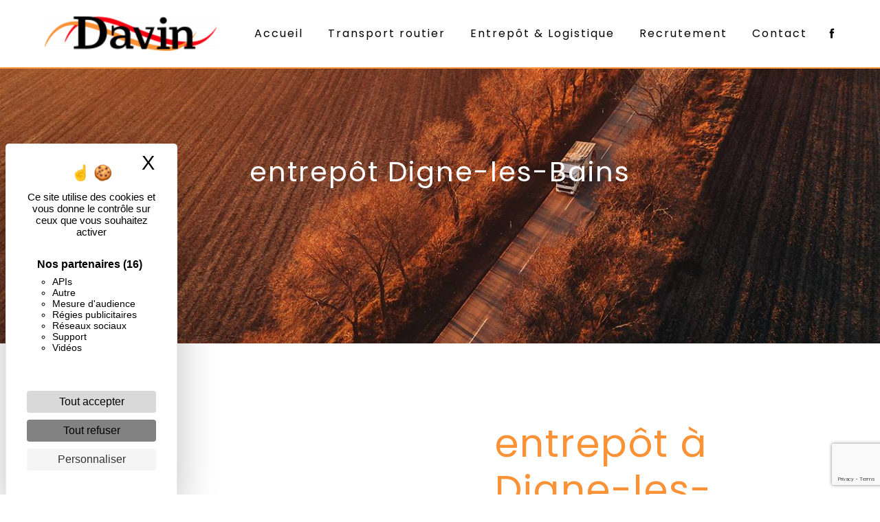

--- FILE ---
content_type: text/html; charset=UTF-8
request_url: https://transports-davin-gap.fr/fr/page/entrepot/digne-les-bains
body_size: 13289
content:
<!doctype html>
<html lang="fr">
<head>
    <meta charset="UTF-8"/>
    <meta name="viewport" content="width=device-width, initial-scale=1, shrink-to-fit=no">
    <title>entrepôt Digne-les-Bains - Davin</title>

                        <link rel="stylesheet" href="/css/5ccad3b.css" type="text/css"/>
                                <link href="https://fonts.googleapis.com/css?family=Poppins" rel="stylesheet">    <link rel="shortcut icon" type="image/png" href="/uploads/media/images/cms/medias/58389d088091b17c694b238e8b3d86856b28d67e.png"/><meta name="keywords" content=""/>
    <meta name="description" content=""/>

    

                        <script src="/js/88d60ce.js"></script>
                <style>
                .primary-color {
            color: #fff;
        }

        .primary-color {
            color: #fff;
        }

        .secondary-bg-color {
            background-color: #fb9236;
        }

        .secondary-color {
            color: #fb9236;
        }

        .tertiary-bg-color {
            background-color: #000;
        }

        .tertiary-color {
            color: #000;
        }

        .config-font {
            font-family: Poppins, sans-serif;
        }

        .affix-top li a{
color : black !important;
}
.affix-top li a:hover{
color : #fb9236 !important;
}
h1 {
  color: #fb9236;
  font-family: Poppins, sans-serif;
  letter-spacing: 2px;
  font-size: 3em;
}

h2 {
  color: #fb9236;
  font-family: 'Enriqueta', serif;
  letter-spacing: 2px;
  font-size: 3em;
}

h3 {
  color: #f60212;
  font-size: 1.5em;
  font-family: Poppins, sans-serif;
  letter-spacing: 2px;
}

h4 {
  color: #fb9236;
  font-family: Poppins, sans-serif;
  letter-spacing: 2px;
}

h5 {
  color: #fb9236;
  font-family: Poppins, sans-serif;
  letter-spacing: 2px;
}

h6 {
  color: #fb9236;
  font-family: Poppins, sans-serif;
  letter-spacing: 2px;
}

a {
color: #fb9236;
}

a:hover, a:focus {
text-decoration: none;
opacity: 0.8;
transition: 0.3s;
}

.scrollTop {
    color: #fff;
    border-radius: 30px;
    background-color: #fb9236;
}

.scrollTop:hover {
opacity: 0.7;
    color: #fff;
    border-radius: 30px;
    background-color: #f60212;
}

.modal-content .custom-control-input:active, .modal-content .custom-control-label::before{
background-color:  #fb9236 !important;
}

.modal-content .custom-control-input:focus, .modal-content .custom-control-label::before{
box-shadow: 0 0 0 1px #fb9236 !important;
}

p {
  font-family: Poppins, sans-serif;
  letter-spacing: 0.02em !important;
}

.btn {
  border-radius: 30px;
  padding: 15px 53px;
  letter-spacing: 1px;
  text-transform: uppercase;
  font-size: 13px;
  background-color: #fb9236;
  border: 1px solid #fff;
  color: #fff;
  transition: 0.2s;
}

.btn:hover {
  background-color: #f60212;
  border: 1px solid #fff;
  color: #fff;
  opacity: 1;
}

.map-full-width{
   padding: 0;
   filter: grayscale(1);
}

/**************************/
/******ERROR-PAGE******/
/***********************/
.error-content .btn-error {
  border: 1px solid #fb9236;
  background-color: #fb9236;
  color: #fff;
  transition: all 0.3s
}

.error-content .btn-three-columns:hover {
  opacity: 0.5;
  margin-left: 20px;
}

/************************/
/******TOP-MENU******/
/**********************/

.affix-top{
    background-color: #fff;
    border-bottom: 2px solid #fb9236;
}

.affix-top li a, .affix-top .navbar-brand {
  font-family: Poppins, sans-serif;
  color: #fff ;
  letter-spacing: 2px;
  transition: 0.3s;
  text-align: center;
}

.affix{
  background-color: #fff;
  border-bottom: 2px solid #fb9236;
}

.navbar {
    height: 100px;
}

.affix li a {
  font-family: Poppins, sans-serif;
  color: #000 !important;
  letter-spacing: 2px;
  transition: 0.3s;
  text-align: center;
}

.top-menu .btn-call-to-action {
  background-color: #fb9236 !important;
  font-family: Poppins, sans-serif;
  border: none;
    color: #fff !important;
}

.top-menu li a:hover, .top-menu li .dropdown-menu li a:hover {
  opacity: 0.9;
  font-family: Poppins, sans-serif;
  color: #fb9236 !important;
}

.top-menu .active > a:first-child, .top-menu .dropdown-menu .active,  .top-menu .dropdown-menu .active a:hover {
  background-color: #fb9236 !important;
  color: #fff !important;
}

.top-menu .dropdown-menu:before {
  border-color: transparent transparent #fb9236 transparent;
}

.top-menu .dropdown-menu li:first-child {
  border-top: 1px solid #fb9236;
}

.top-menu .dropdown-menu li {
  padding: 8px 15px;
}

@media (max-width: 992px) {
.affix-top{
  background-color: #fff;
  border-bottom: 2px solid #fb9236;
}
.affix-top .navbar-brand img {
    filter: brightness(1);
}
.affix-top li a {
  font-family: Poppins, sans-serif;
  color: #333 !important;
  letter-spacing: 2px;
  transition: 0.3s;
  font-size: 15px;
}
  .navbar-toggler {
    background-color: #fb9236;
    border: 0;
  }
  .top-menu {
    padding: 0 50px;
  }
  .navbar-collapse .dropdown {
    border-top: 1px solid #fbfbfb;
  }
  .top-menu .navbar-collapse .dropdown .icon-dropdown {
    color: #fb9236 !important;
  }
  .navbar-collapse {
    border-top: 2px solid #fb9236;
    background-color: #fff;
    overflow: scroll;
  }
  .top-menu .dropdown-menu li:first-child, .top-menu .nav-item, .top-menu .dropdown .nav-item {
    border: none;
  }
.top-menu .navbar-collapse, .top-menu .navbar-nav {
    overflow: auto;
}

}

/************************/
/******LEFT-MENU******/
/**********************/
#sidebar {
  background-color: #fff;
}

.sidebar .btn-call-to-action {
}

.sidebar .sidebar-header img {
}

.sidebar .sidebar-header strong {
  color: #757575;
  font-family: Poppins, sans-serif;
  letter-spacing: 4px;
  font-size: 1.5em;
}

.hamburger.is-open .hamb-top, .hamburger.is-open .hamb-middle, .hamburger.is-open .hamb-bottom, .hamburger.is-closed .hamb-top, .hamburger.is-closed .hamb-middle, .hamburger.is-closed .hamb-bottom {
  background: #fb9236;
}

.sidebar li a {
  font-family: Poppins, sans-serif;
  letter-spacing: 1px;
  font-size: 17px;
  color: #787878;
  transition: all 0.3s;
}

.sidebar li ul li a {
  font-size: 15px;
}

.sidebar .active > a:first-child {
  color: #fb9236 !important;
}

.sidebar li .nav-link:hover {
  color: #fb9236;
  padding-left: 25px;
}

.dropdown-toggle {
  color: #fb9236 !important;
}

.sidebar .social-network ul li a {
  background-color: #fb9236;
  color: #fff;
}

.social-network ul::before {
  background-color: #fb9236;
}

/********************/
/******SLIDER******/
/********************/
.slider-content .home-slider-text h1 {
  font-size: 5.5em;
}

.slider-content .home-slider-text h2 {
  font-size: 2em;
  color: #fff;
}

.slider-content .logo-content img {
  max-width: 300px;
  height: auto;
}

.slider-content p {
  color: #fff;
}

.slider-content .line-slider-content .line, .line2, .line3, .line4 {
  background: #ffffff;
}

.slider-content .carousel-indicators .active {
  background-color: #fff;
}

.slider-content .btn-slider {
  color: #fff;
  border-color: #fff;
}

.slider-content .btn-slider:hover {
}

.slider-content .btn-slider-call-to-action {
  color: #fff;
  border-color: #fff;
}

.slider-content .btn-slider-call-to-action:hover {
}

.slider-content .background-pattern {
  opacity: 0.2;
}

.slider-content .background-opacity-slider {
  background-color: #000;
  opacity: 0.4;
}

/*********************************/
/*TWO COLUMNS PRESENTATION*/
/*********************************/

/*BLOC LEFT*/

.opacity-left {
  background-color: #fff
}

.two-columns-presentation-content .bloc-left .text-content h1 {
  color: #1b1b1b;
  text-shadow: 1px 2px 3px rgba(150, 150, 150, 0.86);
}

.two-columns-presentation-content .bloc-left .text-content h2 {
  color: #fb9236;
  text-shadow: 1px 2px 3px rgba(150, 150, 150, 0.86);
}

.two-columns-presentation-content .logo-content img {
  max-width: 300px;
  height: auto;
}

.two-columns-text-content {
    background-color: #fff;
    background: url(/uploads/media/images/cms/medias/thumb_/cms/medias/60f9494285976_images_large.png);
    background-size: cover;
}

.bloc-left .typewrite {
  color: #525252;
  font-family: Poppins, sans-serif;
  font-size: 2em;
}

.bloc-left .btn-two-columns-presentation {
  font-family: Poppins, sans-serif;
}

.bloc-left .btn-two-columns-presentation:hover, .btn-two-columns-presentation:focus {
}

.bloc-left .btn-two-columns-presentation-call-to-action {
  font-family: Poppins, sans-serif;
}

.bloc-left .btn-two-columns-presentation-call-to-action:hover, .btn-two-columns-presentation-call-to-action:focus {
  opacity: 0.8;
}

/*BLOC RIGHT*/

.opacity-right {
  background-color: #fb9236
}

.bloc-right .typewrite {
  color: #525252;
  font-family: Poppins, sans-serif;
  font-size: 2em;
}

.two-columns-presentation-content .bloc-right .text-content h1 {
  color: #fff;
  text-shadow: 1px 2px 3px rgba(150, 150, 150, 0.86);
}

.two-columns-presentation-content .bloc-right .text-content h2 {
  color: #fff;
  text-shadow: 1px 2px 3px rgba(150, 150, 150, 0.86);
}

.bloc-right .btn-two-columns-presentation {
  font-family: Poppins, sans-serif;
}

.bloc-right .btn-two-columns-presentation:hover, .btn-two-columns-presentation:focus {
}

.bloc-right .btn-two-columns-presentation-call-to-action {
  font-family: Poppins, sans-serif;
}

.bloc-right .btn-two-columns-presentation-call-to-action:hover, .btn-two-columns-presentation-call-to-action:focus {
  opacity: 0.8;
}

/************************/
/****TWO-COLUMNS****/
/**********************/

.two-columns-content .bloc-left, .two-columns-content .bloc-right {
background: url(/uploads/media/images/cms/medias/thumb_/cms/medias/60f9494285976_images_large.png);
background-size: cover;
}

.two-columns-content h1 {
  font-family: 'Enriqueta', serif;
  color: #fb9236;
  font-size: 2.5em;
}

.two-columns-content h2 {
  font-family: 'Enriqueta', serif;
  color: #fb9236;
  font-weight: bold;
  font-size: 2.5em;
}

.two-columns-content h3 {
  font-family: Poppins, sans-serif;
  color: #f60212;
  font-size: 1.5em;
}

.two-columns-content h4 {
  font-size: 1.5em;
  color: #f60212;
}

.two-columns-content .btn-two-columns {
  background-color: #fb9236;
  border: 1px solid #fff;
  color: #fff;
  transition: 0.2s;
}

.two-columns-content .btn-two-columns:hover {
   background-color: #f60212;
  border: 1px solid #fff;
  color: #fff;
  opacity: 1;
}


.two-columns-content .btn-content {
    justify-content: left;
}

@media (max-width: 992px){
.two-columns-content .bloc-left {
    text-align: -webkit-center;
    padding: 3em;
}
.two-columns-content .text-content {
    padding: 0 0em 0em 0em;
}
.two-columns-content .bloc-right {
    text-align: -webkit-center;
    padding: 3em;
}
.two-columns-slider-content .text-content {
    text-align: -webkit-center;
}
.two-columns-content .text-content .bloc-right {
    text-align: -webkit-center;
}
.two-columns-content .text-content .bloc-left {
    text-align: -webkit-center;
}
.two-columns-content .btn-content {
    justify-content: center;
}
.two-columns-content h3 {
  font-size: 1em;
}
.two-columns-content h2 {
  font-size: 1.5em;
}
h2 {
  font-size: 2em;
}
.btn {
  padding: 15px;
}
}

/********************************/
/****THREE-COLUMNS**********/
/*******************************/
.three-columns-content .btn-three-columns {
  transition: all 0.3s
}

.three-columns-content .btn-three-columns:hover {
  opacity: 0.5;
  margin-left: 20px;
}

.three-columns-2-content {
    background-color: #fb9236;
}

.three-columns-2-content p {
    color: #fff;
}

.three-columns-2-content h2 {
    color: #fff;
}

/********************************/
/****TWO-COLUMNS-SLIDER****/
/*******************************/
.two-columns-slider-content h2 {
  font-family: Poppins, sans-serif;
  font-style: italic;
  letter-spacing: 2px;
  color: #fb9236;
  font-size: 3em;
}

.two-columns-slider-content .text-content .bloc-left {
  background-color: #fff;
  -webkit-box-shadow: 10px 10px 29px -23px rgba(0, 0, 0, 1);
  -moz-box-shadow: 10px 10px 29px -23px rgba(0, 0, 0, 1);
  box-shadow: 10px 10px 29px -23px rgba(0, 0, 0, 1);
}

.two-columns-slider-content .text-content .bloc-right {
  background-color: #fff;
  -webkit-box-shadow: -10px 10px 29px -23px rgba(0, 0, 0, 1);
  -moz-box-shadow: -10px 10px 29px -23px rgba(0, 0, 0, 1);
  box-shadow: -10px 10px 29px -23px rgba(0, 0, 0, 1);
}

.two-columns-slider-content .btn-two-columns {
  transition: all 0.3s;
  border: 1px solid #2b2b2b;
  background: transparent;
  color: #595959;
  border-radius: 0;
  padding: 15px 53px;
  letter-spacing: 1px;
  text-transform: uppercase;
  font-size: 13px;
}

.two-columns-slider-content .btn-two-columns:hover {
  opacity: 0.5;
  margin-left: 20px;
}

.two-columns-slider-content .carousel-caption span {
  color: #fff;
  font-family: Poppins, sans-serif;
  font-style: italic;
  letter-spacing: 2px;
  text-shadow: 1px 2px 3px rgba(150, 150, 150, 0.86);
}

.two-columns-slider-content .carousel-indicators .active {
  background-color: #fb9236;
}

/********************************/
/****VIDEO-PRESENTATION*****/
/*******************************/

.video-container .justify-content-center {
    justify-content: left !important;
}

.video-container .bottom-pattern {
    height: 220px;
    position: absolute;
    bottom: 0;
    z-index: 2;
}

.video-container .text-content {
    padding: 5%;
    position: absolute;
    width: auto;
    height: 100%;
    display: flex;
    justify-content: center;
    align-items: center;
    flex-wrap: wrap;
    top: 0;
    z-index: 2;
}

.video-container .opacity-video {
  opacity: 0.5;
}

.video-container .text-content h1 {
    font-size: 6.5em;
    font-weight: 900;
    color: #fff;
    letter-spacing: 0;
}

.video-container .text-content h2 {
    font-size: 4em;
    font-weight: 900;
    display: inline-block;
    color:   background: linear-gradient(45deg, rgba(251,146,54,1) 0%, rgba(246,2,18,1) 100%);
    letter-spacing: 0;
    padding: 25px;
    text-transform: uppercase;
font-family: Poppins, sans-serif;
    background: #fff;
    -webkit-animation: anime 16s linear infinite;
    animation: anime 16s linear infinite;
    line-height: 0.7;
    margin: 0;
}

@keyframes anime {
  0% {
    background-position: 0% 50%;
  }
  50% {
    background-position: 100% 50%;
   }
  100% {
    background-position: 0% 50%;
  }
}

.video-container .text-content h2:before {
background: -webkit-linear-gradient(to right, #FB9236 0%, #F60212 100%);
background: -moz-linear-gradient(to right, #FB9236 0%, #F60212 100%);
background: linear-gradient(to right, #FB9236 0%, #F60212 100%);
-webkit-background-clip: text;
-webkit-text-fill-color: transparent;
content: '';
animation: animate infinite 5s;
}

@keyframes animate {
  0% {
    content: 'Spécialistes du transport';
  }
  50% {
    content: 'Transports routier';
  }
  100% {
    content: 'Entrepôt & Logistique';
  }
}

.video-container .text-content h3 {
    font-size: 2.5em;
    color: #fff;
    margin-top: 20px;
    text-transform: uppercase;
}

.video-container .logo-content img {
  max-width: 500px;
  height: auto;
  margin-bottom: 20px;
}

.video-container .text-content p {
  color: #fff;
}

.video-container .btn-content {
    justify-content: left;
}

.video-container .btn-video {
  background-color: #f60212;
  border: 1px solid #fff;
  color: #fff;
}

.video-container .btn-video:hover {
  background-color: #fb9236;
  border: 1px solid #fff;
  color: #fff;
  transition: 0.2s;
}

.video-container .btn-video-call-to-action {
  background-color: #fb9236;
  border: 1px solid #fff;
  color: #fff;
}

.video-container .btn-video-call-to-action:hover {
  background-color: #f60212;
  border: 1px solid #fff;
  color: #fff;
  transition: 0.2s;
}

.video-container .btn-slider {
    text-align: center;
    font-family: Poppins, sans-serif;
    border: 1px solid #fff;
    font-size: 13px;
    font-weight: 800;
    color: #fff;
    text-transform: none;
    border-radius: 0;
    letter-spacing: 0;
    background: transparent;
    transition: 0.5s ease-in-out;
}

.video-container .btn-slider:hover {
background: #fb9236;
}

.video-container .btn-slider-call-to-action {
    text-align: center;
    font-family: Poppins, sans-serif;
    border: 1px solid #fff;
    font-size: 13px;
    font-weight: 800;
    color: #fff;
    text-transform: none;
    border-radius: 0;
    letter-spacing: 0;
    background: transparent;
    transition: 0.5s ease-in-out;
}

.video-container .btn-slider-call-to-action:hover {
background: #fb9236;
}

.video-container .background-pattern {
  opacity: 0.2;
}

@media (max-width: 992px) {
.top-menu {
    justify-content: center;
}
.video-container {
    width: auto;
    height: 70vh;
}
.video-container video {
    width: auto;
    height: 100%;
}
.video-container .text-content .content .logo-content {
    display: inherit !important;
}
.video-container .text-content .content {
    height: 50%;
}
.video-container .text-content h3 {
    font-size: 1.5em;
}
  .video-container .text-content img {
    max-height: 150px;
    width: auto;
  }
  .video-container .text-content {
    padding: 0%!important;
  }
}

@media (max-width: 575.98px) {
.video-container .justify-content-center {
    justify-content: center !important;
}

  .video-container h1 {
    font-size: 2.5em !important;
  }
  .video-container h2 {
    font-size: 1.6em !important;
    margin-bottom: 1em;
  }
  .video-container .btn {
    width: 70%;
    margin: 0 0 0.5em 0 !important;
  }
}

@media screen and (max-width: 50em) {
  .content {
    padding: 0!important;
  }
}

/************************/
/******BANNER*********/
/**********************/

.banner-content {
    height: 500px;
}

.banner-content .opacity-banner {
  opacity: 0.4;
  background: linear-gradient(45deg, rgb(140 93 51) 0%, rgba(246,2,18,1) 100%);
}
 
.banner-content .img {
  filter: grayscale(1);
}

.banner-content .text-content {
    padding: 10em 6em 6em 6em;
}

.banner-content h1 {
  color: #fff;
  font-size: 1.2em;
  font-family: Poppins, sans-serif;
}

.banner-content h2 {
  color: #fff;
  font-size: 4em;
  font-family: Poppins, sans-serif;
}

.banner-content h3 {
  color: #fff;
  font-size: 1.2em;
  font-family: Poppins, sans-serif;
}

 .banner-content .btn {
  background-color: #fb9236;
  border: 1px solid #fff;
  color: #fff;
  transition: 0.2s;
}

 .banner-content .btn:hover {
  background-color: #f60212;
  border: 1px solid #fff;
  color: #fff;
  transition: 0.2s;
}

@media (max-width: 1199.98px) {
.banner-content h1 {
  color: #fff;
  font-size: 1em !important;
}
}

@media (max-width: 992px) {
.banner-content h1 {
  color: #fff;
  font-size: 1em !important;
}

.banner-content h2 {
  color: #fff;
  font-size: 2em !important;
}

.banner-content h3 {
  color: #fff;
  font-size: 1em !important;
}
.banner-content2 {
    justify-content: center !important;
}
.banner-content2 .content-btn {
    text-align: center;
}
.banner-content .text-content {
    text-align-last: center;
}
}

@media (max-width: 575.98px) {
.banner-content .text-content {
    padding: 2em;
}

.banner-content h1 {
  color: #fff;
  font-size: 1em !important;
  text-align: center;
}

.banner-content h2 {
  color: #fff;
  font-size: 2em !important;
  text-align: center;
}

.banner-content h3 {
  color: #fff;
  font-size: 1em !important;
  text-align: center;
}
.banner-content2 {
    justify-content: center !important;
}
}

/*********************/
/******TITLE*********/
/********************/
.title-content {
}

/*********************/
/******TITLE*********/
/********************/
.text-bloc-content {
padding: 5em 5em;
background: url(/uploads/media/images/cms/medias/thumb_/cms/medias/60f9494285976_images_large.png);
background-size: cover;
}

/*********************/
/******MEDIA*********/
/********************/
.media-content {
}

/********************************/
/******FORM-CONTACT*********/
/******************************/

.form-contact-content {
    background-color: #fff;
    background: url(/uploads/media/images/cms/medias/thumb_/cms/medias/60f9494285976_images_large.png);
    background-size: cover;
}

.form-contact-content h4 {
  font-size: 2.5em;
  color: #fb9236;
}

.form-contact-content .form-control:focus {
  border-color: #fb9236;
  box-shadow: 0 0 0 0.2em rgba(246, 224, 176, 0.35);
}

.form-contact-content .btn-contact-form {
}

.form-contact-content .sending-message i {
  color: #fb9236;
}

.form-control {
    color: #000;
    background-color: #fff;
    border: 1px solid #fb9236;
}

/************************************/
/******FORM-GUEST-BOOK*********/
/**********************************/
.form-guest-book-content h4 {
  font-size: 2.5em;
  color: #fb9236;
}

.form-guest-book-content .form-control:focus {
  border-color: #fb9236;
  box-shadow: 0 0 0 0.2em rgba(246, 224, 176, 0.35);
}

.form-guest-book-content .btn-guest-book-form {
}

.form-guest-book-content .sending-message i {
  color: #fb9236;
}

/*************************/
/******ACTIVITY*********/
/***********************/

.activity-content {
    background-color: #fb9236;
    background-image: url(/uploads/media/images/cms/medias/thumb_/cms/medias/60f92b008008e_images_large.png);
    background-size: contain;
}

.activity-content .btn-content a {
  font-family: Poppins, sans-serif;
  font-style: inherit;
  letter-spacing: 2px;
  background-color: #fb9236;
  color: #fff;
  border: 1px solid #F60113;
}

.activity-content .btn-content a:hover {
  background-color: #F60113;
  color: #fff;
  opacity: 1;
}

.activity-content p {
  font-family: Poppins, sans-serif;
}

.activity-content .title-content h2 {
  color: #fff;
}

.activity-content .title-content h3 {
  color: #fff;
}

.activity-content .text-content h3 {
  color: #fb9236;
}

.activity-content .text-content p {
  font-size: 14px;
  color: #fb9236;
}

/***************************/
/******PARTNERS*********/
/************************/
.partners-content button.owl-prev, .partners-content button.owl-next {
  background-color: #fb9236 !important;
  color: #fff;
}

.partners-content p {
  font-family: Poppins, sans-serif;
}

.partners-content h3 {
  font-size: 4em;
  color: #fb9236;
}

/*****************************/
/******GUEST-BOOK*********/
/****************************/
.guest-book-content button.owl-prev, .guest-book-content button.owl-next {
  background-color: #fb9236 !important;
  color: #fff;
}

.guest-book-content strong {
  font-family: Poppins, sans-serif;
  color: #fb9236 !important;
}

.guest-book-content p {
  font-family: Poppins, sans-serif;
}

.guest-book-content h3 {
  font-size: 4em;
  color: #fb9236;
}

/********************************/
/******INFORMATIONS*********/
/*****************************/

.informations-content {
  background-color: #fb9236;
  color: #fff;
}

.informations-content p, .informations-content strong {
  font-family: Poppins, sans-serif;
  color: #fff;
}

.informations-content i {
  color: #fff;
}

.informations-content .item-content .item i {
    opacity: 1;
}

/************************/
/******FOOTER*********/
/**********************/

.footer-content .seo-content .btn-seo {
    background: transparent;
}

.footer-content {
  background-color: #f60212;
  color: #fff;
}

.footer-content .btn-seo {
  font-family: Poppins, sans-serif;
  border: none;
}

.footer-content a {
  color: #fff;
}

/**************************/
/******SEO-PAGE*********/
/************************/

.seo-page .form-content .btn-contact-form {
    border-radius: 30px;
}

.seo-page .btn-seo {
    border-radius: 30px;
}

.seo-page .form-content {
    background-color: #fff;
    background: url(/uploads/media/images/cms/medias/thumb_/cms/medias/60f9494285976_images_large.png);
    background-size: cover;
}

.seo-page .text-right {
    text-align: left !important;
}

.seo-page .banner-content {
    height: 500px;
}

.seo-page .banner-content h1 {
    font-size: 2.5em;
}

.seo-page h2, .seo-page .title-form {
  color: #fb9236;
  font-family: Poppins, sans-serif;
  color: #fb9236;
}

.seo-page .form-control:focus {
  border-color: #fb9236;
  box-shadow: 0 0 0 0.2em rgba(246, 224, 176, 0.35);
}

.seo-page .btn-contact-form {
}

.seo-page .sending-message i {
  color: #fb9236;
}

/***************************/
/******ARTICLES***********/
/*************************/

.articles-list-content {
    padding: 5em 0;
background: url('/uploads/media/images/cms/medias/thumb_/cms/medias/60611f89bbce1_images_large.png') no-repeat center center;
background-size: cover;
}

.articles-list-content .row {
background: url('/uploads/media/images/cms/medias/thumb_/cms/medias/60611f89bbce1_images_large.png') no-repeat center center;
background-size: cover;
}

.articles-list-content .item-content .item .category {
  font-family: Poppins, sans-serif;
  color: #fb9236;
}

.articles-list-content .item-content .item .link {
  font-family: Poppins, sans-serif;
  letter-spacing: 5px;
}

.articles-list-content .item-content .item .text-content {
    background-color: #fb9236;
}

.articles-list-content .item-content .item .text-content .category .item-category {
    color: #fff;
}

.articles-list-content .item-content .item .text-content h4 {
    color: #fff;
}

.articles-list-content .item-content .item .text-content h2 {
    color: #fff;
    font-size: 2.5em;
}

.articles-list-content .item-content .item .text-content p {
    color: #fff;
}

.articles-list-content a {
    color: #fff;
}

.articles-list-content {
    background: url(/uploads/media/images/cms/medias/thumb_/cms/medias/605c5d2842cee_images_large.png) no-repeat center center;
    background-size: cover;
}

/*******************************/
/******ARTICLES-PAGES*******/
/*****************************/
.article-page-content .btn-article-page {
  font-family: Poppins, sans-serif;
  color: #fb9236;
  border: 1px solid #fb9236;
}

.article-page-content .btn-article-page:hover {
}

.article-page-content .category-article-page {
  font-family: Poppins, sans-serif;
  color: #fff;
  background-color: #fb9236;
}

.article-page-content .text-content .align-content .content {
    background-color: #fb9236;
}

.article-page-content .text-content h1 {
    color: #fff;
}

.article-page-content .text-content .align-content .content h2 {
    color: #fff;
}

.article-page-content .text-content .align-content .content p {
    color: #fff;
}

.article-page-content .text-content .align-content .conten table {
    color: #fff;
    border: 1px solid #fff;
}

/***************************/
/******SERVICES***********/
/*************************/
.services-list-content .item-content .item .category {
  font-family: Poppins, sans-serif;
  color: #fb9236;
}

.services-list-content .item-content .item .link {
  font-family: Poppins, sans-serif;
  letter-spacing: 5px;
}

/*******************************/
/******SERVICE-PAGES*******/
/*****************************/
.service-page-content .btn-service-page {
}

.service-page-content .btn-service-page:hover {
}

.service-page-content .category-service-page {
  font-family: Poppins, sans-serif;
  color: #fff;
  background-color: #fb9236;
}

/***************************/
/******PRODUCTS***********/
/*************************/
.products-list-content .item-content .item .category {
  font-family: Poppins, sans-serif;
  color: #fb9236;
}

.products-list-content .item-content .item .link {
  font-family: Poppins, sans-serif;
  letter-spacing: 5px;
}

/*******************************/
/******PRODUCT-PAGES*******/
/*****************************/
.product-page-content .btn-product-page {
}

.product-page-content .btn-product-page:hover {
}

.product-page-content .category-product-page {
  font-family: Poppins, sans-serif;
  color: #fff;
  background-color: #fb9236;
}

/*******************************/
/******RGPD-BANNER*********/
/*****************************/
.cookieinfo {
  background-color: #fff;
  font-family: Poppins, sans-serif;
  color: #fb9236;
}

.cookieinfo .btn-cookie {
  background-color: #fb9236;
  border-radius: 30px;
  color: #fff;
}

.cookieinfo a {
  color: #fb9236;
}

/***************************/
/******DOCUMENT*********/
/**************************/
.document-content .background-pattern {
  background-color: #fb9236;
}

.document-content .title-content strong {
  font-family: Poppins, sans-serif;
}

/******************/
/******ITEMS******/
/******************/
.items-content {
  background-color: #f60212;
}

.items-content h3 {
  color: #fff;
  text-align:center;
  font-size: 1.2em;
  font-family: Poppins, sans-serif;
}

/***********************************/
/****** AFTER / BEFORE ***********/
/*********************************/

.after-before-content h1, 
.after-before-content h2,
.after-before-content h3,
.after-before-content h4{
  font-family: Poppins, sans-serif;
  color: #fb9236;
}

.services {
padding:200px;
padding-top:0px;
}

.service {
padding:20px;
transition: transform .2s; /* Animation */
}

.service-content {
    background-color: #fb9236;
    padding: 50px;
    text-align: center;
    height: 100%;
    display: flex;
    border-radius: 20px;
    align-items: center;
    justify-content: center;
    flex-direction: column;
min-height: 300px;
color: #fff;
}

.service-content h3 {
    font-size: 1.3em;
    color: #fff;
}

.service-content p{
    display:none;
    color: #fff;
}

.service:hover {
  transform: scale(1.1); /* (150% zoom - Note: if the zoom is too large, it will go outside of the viewport) */
z-index:999;
}

.service:hover .service-content {
    background-color: #fb9236;
}

.service:hover .service-content img {
    display:none;
}

.service:hover .service-content p{
    display:block;
}

.pt-5, .py-5 {
    padding-top: 1rem !important;
}

.image-full-width-text-content .text-content {
    background-color: #0000005e;
}

.image-full-width-text-content h1 {
    color: #fff;
}

.image-full-width-text-content h2 {
    color: #fff;
font-family: 'Enriqueta', serif;
}

.image-full-width-text-content h3 {
    color: #fff;
}

.image-full-width-text-content p {
    color: #fff;
}

.image-full-width-text-content .btn {
  background-color: #fb9236;
  border: 1px solid #fff;
  color: #fff;
  transition: 0.2s;
}

.image-full-width-text-content .btn:hover {
  background-color: #f60212;
  border: 1px solid #fff;
  color: #fff;
  transition: 0.2s;
}

@media (max-width: 992px){
.image-full-width-text-content .text-content {
    text-align: -webkit-center;
}
}

.picfixed{
    position: fixed;
    bottom: 0;
    left: 15px;
    z-index: 8;
    padding: 0;
    background: transparent !important;
}

.picfixed img {
width: 150px !important;
    height: auto !important;
    border-radius: 0;
    border-top: none;
    border-bottom: none;
}

.page-accueil .top-menu .navbar-brand {
    display: none;
}
            </style>

            <!-- Matomo -->
<script type="text/javascript">
  var _paq = window._paq = window._paq || [];
  /* tracker methods like "setCustomDimension" should be called before "trackPageView" */
  _paq.push(['trackPageView']);
  _paq.push(['enableLinkTracking']);
  (function() {
    var u="https://vistalid-statistiques.fr/";
    _paq.push(['setTrackerUrl', u+'matomo.php']);
    _paq.push(['setSiteId', '1466']);
    var d=document, g=d.createElement('script'), s=d.getElementsByTagName('script')[0];
    g.type='text/javascript'; g.async=true; g.src=u+'matomo.js'; s.parentNode.insertBefore(g,s);
  })();
</script>
<!-- End Matomo Code -->

    

            <script src="https://ajax.googleapis.com/ajax/libs/jquery/3.5.1/jquery.min.js"></script>
<script>
$(document).ready(function() {

  function removeAOS(cible) {
     $(cible).removeAttr("data-aos");
     $(cible).removeClass("aos-animate");
     $(cible).removeClass("aos-init");
  }

removeAOS('.items-content .item');
removeAOS('.items-content .item .image');
removeAOS('.informations-content .content .item-content');
removeAOS('.form-contact-content .form-content');
removeAOS('.form-contact-content');

});
</script>
    
</head>
<body class="container-fluid row ">
<div class="container-fluid">
                <nav id="navbar" class="navbar navbar-expand-lg fixed-top navbar-top navbar-light top-menu affix-top">
            <a class="navbar-brand" href="/fr">
                                    
    <img alt="logo-davin.png" title="logo-davin.png" src="/uploads/media/images/cms/medias/thumb_/cms/medias/60f97550cb180_images_small.png" width="auto" height="50px" srcset="/uploads/media/images/cms/medias/thumb_/cms/medias/60f97550cb180_images_small.png 200w, /uploads/media/images/cms/medias/7487c77737f3f7bbd09271e1458f6a39d76c4d6d.png 1000w" sizes="(max-width: 200px) 100vw, 200px"  />
                            </a>
            <button class="navbar-toggler" type="button" data-toggle="collapse" data-target="#navbarsExampleDefault"
                    aria-controls="navbarsExampleDefault" aria-expanded="false">
                <span class="navbar-toggler-icon"></span>
            </button>

            <div class="collapse navbar-collapse justify-content-end" id="navbarsExampleDefault">
                                            <ul class="navbar-nav">
                            
                <li class="first">                    <a class="nav-link" href="/fr/page/accueil">Accueil</a>
    
                            

    </li>


                    
                <li class="">                    <a class="nav-link" href="/fr/page/transport-routier">Transport routier</a>
    
                            

    </li>


                    
                <li class="">                    <a class="nav-link" href="/fr/page/entrepot-logistique">Entrepôt &amp; Logistique</a>
    
                            

    </li>


                    
                <li class="">                    <a class="nav-link" href="/fr/page/recrutement">Recrutement</a>
    
                            

    </li>


                    
                <li class="last">                    <a class="nav-link" href="/fr/page/contact">Contact</a>
    
                            

    </li>



    </ul>


                
                <div class="social-network">
                                            <ul>
                                                            <li>
                                    <a target="_blank" href="https://www.facebook.com/Transports-DAVIN-1606835612895382/">
                                        <i class="icofont-facebook"></i>
                                    </a>
                                </li>
                                                                                                                                        </ul>
                                    </div>
                            </div>
        </nav>
    
    
    <div role="main" id="content"
         class="margin-top-main container-fluid">
                <div class="container-fluid">
                            <div class="container-fluid seo-page">
        <div class="container-fluid banner-content"
                                    style="background: url('/uploads/media/images/cms/medias/thumb_/cms/medias/60f93deeb9cda_images_large.jpeg') no-repeat center center; background-size: cover;"
                        >
            <h1 class="display-3">entrepôt Digne-les-Bains</h1>
        </div>
        <div class="container-fluid">
            <div class="row informations-seo-content">
                <div class="col-md-6 col-sm-12 image-content">
                                            
    <img alt="logo-davin.png" title="logo-davin.png" src="/uploads/media/images/cms/medias/thumb_/cms/medias/60f93ddb08580_images_medium.png" width="1000" height="1000" srcset="/uploads/media/images/cms/medias/thumb_/cms/medias/60f93ddb08580_images_picto.png 25w, /uploads/media/images/cms/medias/thumb_/cms/medias/60f93ddb08580_images_small.png 200w, /uploads/media/images/cms/medias/thumb_/cms/medias/60f93ddb08580_images_medium.png 1000w, /uploads/media/images/cms/medias/thumb_/cms/medias/60f93ddb08580_images_large.png 2300w, /uploads/media/images/cms/medias/ee97c45c9cf2d3e42fbabde4a02f2cff5d41aaf3.png 1000w" sizes="(max-width: 1000px) 100vw, 1000px" class="img-fluid"  />
                                    </div>
                <div class="col-md-6 col-sm-12 text-content">
                    <h2 class="display-3">entrepôt à Digne-les-Bains</h2>
                    <p>L’entreprise <strong>Davin</strong> vous propose ses services en <strong>entrepôt</strong>, si vous habitez à <strong>Digne-les-Bains</strong>. Entreprise usant d’une expérience et d’un savoir-faire de qualité, nous mettons tout en oeuvre pour vous satisfaire. Nous vous accompagnons ainsi dans votre projet de <strong>entrepôt</strong> et sommes à l’écoute de vos besoins. Si vous habitez à <strong>Digne-les-Bains</strong>, nous sommes à votre disposition pour vous transmettre les renseignements nécessaires à votre projet de <strong>entrepôt</strong>. Notre métier est avant tout notre passion et le partager avec vous renforce encore plus notre désir de réussir. Toute notre équipe est qualifiée et travaille avec propreté et rigueur.</p>
                    <div class="container text-right">
                        <a href="/fr/page/accueil" class="btn btn-seo"><i
                                    class="icofont-info-square"></i> En savoir plus
                        </a>
                    </div>
                </div>
            </div>
        </div>
                    <div>
                <div class="container-fluid form-content">
                    <div class="container-fluid title-form">
                        <strong>Contactez nous</strong>
                    </div>
                                        <form name="front_contact" method="post">
                    <div class="container">
                        <div class="row justify-content-center">
                            <div class="col-lg-3">
                                <div class="form-group">
                                    <input type="text" id="front_contact_first_name" name="front_contact[first_name]" required="required" class="form-control" placeholder="Prénom" />
                                </div>
                            </div>
                            <div class="col-lg-3">
                                <div class="form-group">
                                    <input type="text" id="front_contact_last_name" name="front_contact[last_name]" required="required" class="form-control" placeholder="Nom" />
                                </div>
                            </div>
                            <div class="col-lg-3">
                                <div class="form-group">
                                    <input type="tel" id="front_contact_phone" name="front_contact[phone]" class="form-control" placeholder="Téléphone" />
                                </div>
                            </div>
                            <div class="col-lg-3">
                                <div class="form-group">
                                    <input type="email" id="front_contact_email" name="front_contact[email]" required="required" class="form-control" placeholder="Email" />
                                </div>
                            </div>
                            <div class="col-lg-12 mt-1">
                                <div class="form-group">
                                    <input type="text" id="front_contact_subject" name="front_contact[subject]" required="required" class="form-control" placeholder="Objet" />
                                </div>
                            </div>
                            <div class="col-lg-12 mt-1">
                                <div class="form-group ">
                                    <textarea id="front_contact_message" name="front_contact[message]" required="required" class="form-control" placeholder="Message" rows="6"></textarea>
                                </div>
                            </div>
                            <div class="col-lg-12 mt-1">
                                <div class="form-group">
                                    <label>Combien font 
                                        sept plus cinq</label>
                                    <select id="front_contact_question" name="front_contact[question]" class="form-control"><option value="0">0</option><option value="1">1</option><option value="2">2</option><option value="3">3</option><option value="4">4</option><option value="5">5</option><option value="6">6</option><option value="7">7</option><option value="8">8</option><option value="9">9</option><option value="10">10</option><option value="11">11</option><option value="12">12</option><option value="13">13</option><option value="14">14</option><option value="15">15</option><option value="16">16</option><option value="17">17</option><option value="18">18</option><option value="19">19</option><option value="20">20</option></select>
                                </div>
                            </div>
                            <div class="col-lg-12">
                                <div class="form-group ">
                                    <div class="form-check">
                                        <input type="checkbox" id="front_contact_legal" name="front_contact[legal]" required="required" class="form-check-input" required="required" value="1" />
                                        <label class="form-check-label"
                                               for="contact_submit_contact">En cochant cette case, j&#039;accepte les conditions particulières ci-dessous **</label>
                                    </div>
                                </div>
                            </div>
                            <div class="col-lg-12 mt-1">
                                <div class="form-group text-right">
                                    <button type="submit" id="front_contact_submit_contact" name="front_contact[submit_contact]" class="btn btn-contact-form">Envoyer</button>
                                </div>
                            </div>
                        </div>
                    </div>
                    <input type="hidden" id="front_contact_contact_verification" name="front_contact[contact_verification]" value="12" />
                        <script src="https://www.google.com/recaptcha/api.js?render=6Lfz8jMcAAAAAC68VPyJMVOj-9dHhdpsMnMsd_TI" async defer></script>

    <script >
        document.addEventListener("DOMContentLoaded", function() {
            var recaptchaField = document.getElementById('front_contact_captcha');
            if (!recaptchaField) return;

            var form = recaptchaField.closest('form');
            if (!form) return;

            form.addEventListener('submit', function (e) {
                if (recaptchaField.value) return;

                e.preventDefault();

                grecaptcha.ready(function () {
                    grecaptcha.execute('6Lfz8jMcAAAAAC68VPyJMVOj-9dHhdpsMnMsd_TI', {
                        action: 'form'
                    }).then(function (token) {
                        recaptchaField.value = token;
                        form.submit();
                    });
                });
            });
        });
    </script>


    
    <input type="hidden" id="front_contact_captcha" name="front_contact[captcha]" />

            <div class="recaptcha-text">
            Ce site est protégé par reCAPTCHA. Les
    <a href="https://policies.google.com/privacy">règles de confidentialité</a>  et les
    <a href="https://policies.google.com/terms">conditions d'utilisation</a>  de Google s'appliquent.

        </div>
    <input type="hidden" id="front_contact__token" name="front_contact[_token]" value="vjzUUlxCFvwXQ7H1DIStOMVdvrqFQW4oH7iztYSRbY4" /></form>
                    <div class="container">
                        <p class="legal-form">**
                            Les données personnelles communiquées sont nécessaires aux fins de vous contacter et sont enregistrées dans un fichier informatisé. Elles sont destinées à  et ses sous-traitants dans le seul but de répondre à votre message. Les données collectées seront communiquées aux seuls destinataires suivants:   . Vous disposez de droits d’accès, de rectification, d’effacement, de portabilité, de limitation, d’opposition, de retrait de votre consentement à tout moment et du droit d’introduire une réclamation auprès d’une autorité de contrôle, ainsi que d’organiser le sort de vos données post-mortem. Vous pouvez exercer ces droits par voie postale à l'adresse  ou par courrier électronique à l'adresse . Un justificatif d'identité pourra vous être demandé. Nous conservons vos données pendant la période de prise de contact puis pendant la durée de prescription légale aux fins probatoires et de gestion des contentieux. Consultez le site cnil.fr pour plus d’informations sur vos droits.
                        </p>
                    </div>
                </div>
            </div>
            </div>
        </div>
        <footer class="footer-content">
            <div class="container text-center seo-content">
                <a class="btn btn-seo" data-toggle="collapse" href="#frequently_searched" role="button"
                   aria-expanded="false" aria-controls="frequently_searched">
                    Recherches fréquentes
                </a>
                <div class="collapse" id="frequently_searched">
                                            <a href="/fr/page/transport-routier/gap">transport routier Gap - </a>
                                            <a href="/fr/page/transport-routier/barcelonnette">transport routier Barcelonnette - </a>
                                            <a href="/fr/page/transport-routier/lyon">transport routier Lyon - </a>
                                            <a href="/fr/page/transport-routier/digne-les-bains">transport routier Digne-les-Bains - </a>
                                            <a href="/fr/page/transport-routier/marseille">transport routier Marseille - </a>
                                            <a href="/fr/page/transport-routier/lille">transport routier Lille - </a>
                                            <a href="/fr/page/transport-routier/rouen">transport routier Rouen - </a>
                                            <a href="/fr/page/transport-routier/orleans">transport routier Orléans - </a>
                                            <a href="/fr/page/transport-routier/paris">transport routier Paris - </a>
                                            <a href="/fr/page/transport-routier/grenoble">transport routier Grenoble - </a>
                                            <a href="/fr/page/transport-routier/strasbourg">transport routier Strasbourg - </a>
                                            <a href="/fr/page/transport-routier/clermont-ferrand">transport routier Clermont-Ferrand - </a>
                                            <a href="/fr/page/transport-routier/nimes">transport routier Nîmes - </a>
                                            <a href="/fr/page/transport-routier/dijon">transport routier Dijon - </a>
                                            <a href="/fr/page/transport-routier/montpellier">transport routier Montpellier - </a>
                                            <a href="/fr/page/transport-routier/valence">transport routier Valence - </a>
                                            <a href="/fr/page/transport-routier/aix-en-provence">transport routier Aix-en-Provence - </a>
                                            <a href="/fr/page/transport-routier/avignon">transport routier Avignon - </a>
                                            <a href="/fr/page/transport-routier/manosque">transport routier Manosque - </a>
                                            <a href="/fr/page/transport-routier/besancon">transport routier Besançon - </a>
                                            <a href="/fr/page/transport-routier/briancon">transport routier Briançon - </a>
                                            <a href="/fr/page/transport-routier/bourg-en-bresse">transport routier Bourg-en-Bresse - </a>
                                            <a href="/fr/page/location-de-poids-lourd-avec-chauffeur/gap">location de poids lourd avec chauffeur Gap - </a>
                                            <a href="/fr/page/location-de-poids-lourd-avec-chauffeur/barcelonnette">location de poids lourd avec chauffeur Barcelonnette - </a>
                                            <a href="/fr/page/location-de-poids-lourd-avec-chauffeur/lyon">location de poids lourd avec chauffeur Lyon - </a>
                                            <a href="/fr/page/location-de-poids-lourd-avec-chauffeur/digne-les-bains">location de poids lourd avec chauffeur Digne-les-Bains - </a>
                                            <a href="/fr/page/location-de-poids-lourd-avec-chauffeur/marseille">location de poids lourd avec chauffeur Marseille - </a>
                                            <a href="/fr/page/location-de-poids-lourd-avec-chauffeur/lille">location de poids lourd avec chauffeur Lille - </a>
                                            <a href="/fr/page/location-de-poids-lourd-avec-chauffeur/rouen">location de poids lourd avec chauffeur Rouen - </a>
                                            <a href="/fr/page/location-de-poids-lourd-avec-chauffeur/orleans">location de poids lourd avec chauffeur Orléans - </a>
                                            <a href="/fr/page/location-de-poids-lourd-avec-chauffeur/paris">location de poids lourd avec chauffeur Paris - </a>
                                            <a href="/fr/page/location-de-poids-lourd-avec-chauffeur/grenoble">location de poids lourd avec chauffeur Grenoble - </a>
                                            <a href="/fr/page/location-de-poids-lourd-avec-chauffeur/strasbourg">location de poids lourd avec chauffeur Strasbourg - </a>
                                            <a href="/fr/page/location-de-poids-lourd-avec-chauffeur/clermont-ferrand">location de poids lourd avec chauffeur Clermont-Ferrand - </a>
                                            <a href="/fr/page/location-de-poids-lourd-avec-chauffeur/nimes">location de poids lourd avec chauffeur Nîmes - </a>
                                            <a href="/fr/page/location-de-poids-lourd-avec-chauffeur/dijon">location de poids lourd avec chauffeur Dijon - </a>
                                            <a href="/fr/page/location-de-poids-lourd-avec-chauffeur/montpellier">location de poids lourd avec chauffeur Montpellier - </a>
                                            <a href="/fr/page/location-de-poids-lourd-avec-chauffeur/valence">location de poids lourd avec chauffeur Valence - </a>
                                            <a href="/fr/page/location-de-poids-lourd-avec-chauffeur/aix-en-provence">location de poids lourd avec chauffeur Aix-en-Provence - </a>
                                            <a href="/fr/page/location-de-poids-lourd-avec-chauffeur/avignon">location de poids lourd avec chauffeur Avignon - </a>
                                            <a href="/fr/page/location-de-poids-lourd-avec-chauffeur/manosque">location de poids lourd avec chauffeur Manosque - </a>
                                            <a href="/fr/page/location-de-poids-lourd-avec-chauffeur/besancon">location de poids lourd avec chauffeur Besançon - </a>
                                            <a href="/fr/page/location-de-poids-lourd-avec-chauffeur/briancon">location de poids lourd avec chauffeur Briançon - </a>
                                            <a href="/fr/page/location-de-poids-lourd-avec-chauffeur/bourg-en-bresse">location de poids lourd avec chauffeur Bourg-en-Bresse - </a>
                                            <a href="/fr/page/logistique/gap">logistique Gap - </a>
                                            <a href="/fr/page/logistique/barcelonnette">logistique Barcelonnette - </a>
                                            <a href="/fr/page/logistique/lyon">logistique Lyon - </a>
                                            <a href="/fr/page/logistique/digne-les-bains">logistique Digne-les-Bains - </a>
                                            <a href="/fr/page/logistique/marseille">logistique Marseille - </a>
                                            <a href="/fr/page/logistique/lille">logistique Lille - </a>
                                            <a href="/fr/page/logistique/rouen">logistique Rouen - </a>
                                            <a href="/fr/page/logistique/orleans">logistique Orléans - </a>
                                            <a href="/fr/page/logistique/paris">logistique Paris - </a>
                                            <a href="/fr/page/logistique/grenoble">logistique Grenoble - </a>
                                            <a href="/fr/page/logistique/strasbourg">logistique Strasbourg - </a>
                                            <a href="/fr/page/logistique/clermont-ferrand">logistique Clermont-Ferrand - </a>
                                            <a href="/fr/page/logistique/nimes">logistique Nîmes - </a>
                                            <a href="/fr/page/logistique/dijon">logistique Dijon - </a>
                                            <a href="/fr/page/logistique/montpellier">logistique Montpellier - </a>
                                            <a href="/fr/page/logistique/valence">logistique Valence - </a>
                                            <a href="/fr/page/logistique/aix-en-provence">logistique Aix-en-Provence - </a>
                                            <a href="/fr/page/logistique/avignon">logistique Avignon - </a>
                                            <a href="/fr/page/logistique/manosque">logistique Manosque - </a>
                                            <a href="/fr/page/logistique/besancon">logistique Besançon - </a>
                                            <a href="/fr/page/logistique/briancon">logistique Briançon - </a>
                                            <a href="/fr/page/logistique/bourg-en-bresse">logistique Bourg-en-Bresse - </a>
                                            <a href="/fr/page/transports-de-marchandises/gap">transports de marchandises Gap - </a>
                                            <a href="/fr/page/transports-de-marchandises/barcelonnette">transports de marchandises Barcelonnette - </a>
                                            <a href="/fr/page/transports-de-marchandises/lyon">transports de marchandises Lyon - </a>
                                            <a href="/fr/page/transports-de-marchandises/digne-les-bains">transports de marchandises Digne-les-Bains - </a>
                                            <a href="/fr/page/transports-de-marchandises/marseille">transports de marchandises Marseille - </a>
                                            <a href="/fr/page/transports-de-marchandises/lille">transports de marchandises Lille - </a>
                                            <a href="/fr/page/transports-de-marchandises/rouen">transports de marchandises Rouen - </a>
                                            <a href="/fr/page/transports-de-marchandises/orleans">transports de marchandises Orléans - </a>
                                            <a href="/fr/page/transports-de-marchandises/paris">transports de marchandises Paris - </a>
                                            <a href="/fr/page/transports-de-marchandises/grenoble">transports de marchandises Grenoble - </a>
                                            <a href="/fr/page/transports-de-marchandises/strasbourg">transports de marchandises Strasbourg - </a>
                                            <a href="/fr/page/transports-de-marchandises/clermont-ferrand">transports de marchandises Clermont-Ferrand - </a>
                                            <a href="/fr/page/transports-de-marchandises/nimes">transports de marchandises Nîmes - </a>
                                            <a href="/fr/page/transports-de-marchandises/dijon">transports de marchandises Dijon - </a>
                                            <a href="/fr/page/transports-de-marchandises/montpellier">transports de marchandises Montpellier - </a>
                                            <a href="/fr/page/transports-de-marchandises/valence">transports de marchandises Valence - </a>
                                            <a href="/fr/page/transports-de-marchandises/aix-en-provence">transports de marchandises Aix-en-Provence - </a>
                                            <a href="/fr/page/transports-de-marchandises/avignon">transports de marchandises Avignon - </a>
                                            <a href="/fr/page/transports-de-marchandises/manosque">transports de marchandises Manosque - </a>
                                            <a href="/fr/page/transports-de-marchandises/besancon">transports de marchandises Besançon - </a>
                                            <a href="/fr/page/transports-de-marchandises/briancon">transports de marchandises Briançon - </a>
                                            <a href="/fr/page/transports-de-marchandises/bourg-en-bresse">transports de marchandises Bourg-en-Bresse - </a>
                                            <a href="/fr/page/stockage/gap">stockage Gap - </a>
                                            <a href="/fr/page/stockage/barcelonnette">stockage Barcelonnette - </a>
                                            <a href="/fr/page/stockage/lyon">stockage Lyon - </a>
                                            <a href="/fr/page/stockage/digne-les-bains">stockage Digne-les-Bains - </a>
                                            <a href="/fr/page/stockage/marseille">stockage Marseille - </a>
                                            <a href="/fr/page/stockage/lille">stockage Lille - </a>
                                            <a href="/fr/page/stockage/rouen">stockage Rouen - </a>
                                            <a href="/fr/page/stockage/orleans">stockage Orléans - </a>
                                            <a href="/fr/page/stockage/paris">stockage Paris - </a>
                                            <a href="/fr/page/stockage/grenoble">stockage Grenoble - </a>
                                            <a href="/fr/page/stockage/strasbourg">stockage Strasbourg - </a>
                                            <a href="/fr/page/stockage/clermont-ferrand">stockage Clermont-Ferrand - </a>
                                            <a href="/fr/page/stockage/nimes">stockage Nîmes - </a>
                                            <a href="/fr/page/stockage/dijon">stockage Dijon - </a>
                                            <a href="/fr/page/stockage/montpellier">stockage Montpellier - </a>
                                            <a href="/fr/page/stockage/valence">stockage Valence - </a>
                                            <a href="/fr/page/stockage/aix-en-provence">stockage Aix-en-Provence - </a>
                                            <a href="/fr/page/stockage/avignon">stockage Avignon - </a>
                                            <a href="/fr/page/stockage/manosque">stockage Manosque - </a>
                                            <a href="/fr/page/stockage/besancon">stockage Besançon - </a>
                                            <a href="/fr/page/stockage/briancon">stockage Briançon - </a>
                                            <a href="/fr/page/stockage/bourg-en-bresse">stockage Bourg-en-Bresse - </a>
                                            <a href="/fr/page/transport-europeen/gap">transport européen Gap - </a>
                                            <a href="/fr/page/transport-europeen/barcelonnette">transport européen Barcelonnette - </a>
                                            <a href="/fr/page/transport-europeen/lyon">transport européen Lyon - </a>
                                            <a href="/fr/page/transport-europeen/digne-les-bains">transport européen Digne-les-Bains - </a>
                                            <a href="/fr/page/transport-europeen/marseille">transport européen Marseille - </a>
                                            <a href="/fr/page/transport-europeen/lille">transport européen Lille - </a>
                                            <a href="/fr/page/transport-europeen/rouen">transport européen Rouen - </a>
                                            <a href="/fr/page/transport-europeen/orleans">transport européen Orléans - </a>
                                            <a href="/fr/page/transport-europeen/paris">transport européen Paris - </a>
                                            <a href="/fr/page/transport-europeen/grenoble">transport européen Grenoble - </a>
                                            <a href="/fr/page/transport-europeen/strasbourg">transport européen Strasbourg - </a>
                                            <a href="/fr/page/transport-europeen/clermont-ferrand">transport européen Clermont-Ferrand - </a>
                                            <a href="/fr/page/transport-europeen/nimes">transport européen Nîmes - </a>
                                            <a href="/fr/page/transport-europeen/dijon">transport européen Dijon - </a>
                                            <a href="/fr/page/transport-europeen/montpellier">transport européen Montpellier - </a>
                                            <a href="/fr/page/transport-europeen/valence">transport européen Valence - </a>
                                            <a href="/fr/page/transport-europeen/aix-en-provence">transport européen Aix-en-Provence - </a>
                                            <a href="/fr/page/transport-europeen/avignon">transport européen Avignon - </a>
                                            <a href="/fr/page/transport-europeen/manosque">transport européen Manosque - </a>
                                            <a href="/fr/page/transport-europeen/besancon">transport européen Besançon - </a>
                                            <a href="/fr/page/transport-europeen/briancon">transport européen Briançon - </a>
                                            <a href="/fr/page/transport-europeen/bourg-en-bresse">transport européen Bourg-en-Bresse - </a>
                                            <a href="/fr/page/transport-regional/gap">transport régional Gap - </a>
                                            <a href="/fr/page/transport-regional/barcelonnette">transport régional Barcelonnette - </a>
                                            <a href="/fr/page/transport-regional/lyon">transport régional Lyon - </a>
                                            <a href="/fr/page/transport-regional/digne-les-bains">transport régional Digne-les-Bains - </a>
                                            <a href="/fr/page/transport-regional/marseille">transport régional Marseille - </a>
                                            <a href="/fr/page/transport-regional/lille">transport régional Lille - </a>
                                            <a href="/fr/page/transport-regional/rouen">transport régional Rouen - </a>
                                            <a href="/fr/page/transport-regional/orleans">transport régional Orléans - </a>
                                            <a href="/fr/page/transport-regional/paris">transport régional Paris - </a>
                                            <a href="/fr/page/transport-regional/grenoble">transport régional Grenoble - </a>
                                            <a href="/fr/page/transport-regional/strasbourg">transport régional Strasbourg - </a>
                                            <a href="/fr/page/transport-regional/clermont-ferrand">transport régional Clermont-Ferrand - </a>
                                            <a href="/fr/page/transport-regional/nimes">transport régional Nîmes - </a>
                                            <a href="/fr/page/transport-regional/dijon">transport régional Dijon - </a>
                                            <a href="/fr/page/transport-regional/montpellier">transport régional Montpellier - </a>
                                            <a href="/fr/page/transport-regional/valence">transport régional Valence - </a>
                                            <a href="/fr/page/transport-regional/aix-en-provence">transport régional Aix-en-Provence - </a>
                                            <a href="/fr/page/transport-regional/avignon">transport régional Avignon - </a>
                                            <a href="/fr/page/transport-regional/manosque">transport régional Manosque - </a>
                                            <a href="/fr/page/transport-regional/besancon">transport régional Besançon - </a>
                                            <a href="/fr/page/transport-regional/briancon">transport régional Briançon - </a>
                                            <a href="/fr/page/transport-regional/bourg-en-bresse">transport régional Bourg-en-Bresse - </a>
                                            <a href="/fr/page/transport-national/gap">transport national Gap - </a>
                                            <a href="/fr/page/transport-national/barcelonnette">transport national Barcelonnette - </a>
                                            <a href="/fr/page/transport-national/lyon">transport national Lyon - </a>
                                            <a href="/fr/page/transport-national/digne-les-bains">transport national Digne-les-Bains - </a>
                                            <a href="/fr/page/transport-national/marseille">transport national Marseille - </a>
                                            <a href="/fr/page/transport-national/lille">transport national Lille - </a>
                                            <a href="/fr/page/transport-national/rouen">transport national Rouen - </a>
                                            <a href="/fr/page/transport-national/orleans">transport national Orléans - </a>
                                            <a href="/fr/page/transport-national/paris">transport national Paris - </a>
                                            <a href="/fr/page/transport-national/grenoble">transport national Grenoble - </a>
                                            <a href="/fr/page/transport-national/strasbourg">transport national Strasbourg - </a>
                                            <a href="/fr/page/transport-national/clermont-ferrand">transport national Clermont-Ferrand - </a>
                                            <a href="/fr/page/transport-national/nimes">transport national Nîmes - </a>
                                            <a href="/fr/page/transport-national/dijon">transport national Dijon - </a>
                                            <a href="/fr/page/transport-national/montpellier">transport national Montpellier - </a>
                                            <a href="/fr/page/transport-national/valence">transport national Valence - </a>
                                            <a href="/fr/page/transport-national/aix-en-provence">transport national Aix-en-Provence - </a>
                                            <a href="/fr/page/transport-national/avignon">transport national Avignon - </a>
                                            <a href="/fr/page/transport-national/manosque">transport national Manosque - </a>
                                            <a href="/fr/page/transport-national/besancon">transport national Besançon - </a>
                                            <a href="/fr/page/transport-national/briancon">transport national Briançon - </a>
                                            <a href="/fr/page/transport-national/bourg-en-bresse">transport national Bourg-en-Bresse - </a>
                                            <a href="/fr/page/transport-de-fret/gap">transport de fret Gap - </a>
                                            <a href="/fr/page/transport-de-fret/barcelonnette">transport de fret Barcelonnette - </a>
                                            <a href="/fr/page/transport-de-fret/lyon">transport de fret Lyon - </a>
                                            <a href="/fr/page/transport-de-fret/digne-les-bains">transport de fret Digne-les-Bains - </a>
                                            <a href="/fr/page/transport-de-fret/marseille">transport de fret Marseille - </a>
                                            <a href="/fr/page/transport-de-fret/lille">transport de fret Lille - </a>
                                            <a href="/fr/page/transport-de-fret/rouen">transport de fret Rouen - </a>
                                            <a href="/fr/page/transport-de-fret/orleans">transport de fret Orléans - </a>
                                            <a href="/fr/page/transport-de-fret/paris">transport de fret Paris - </a>
                                            <a href="/fr/page/transport-de-fret/grenoble">transport de fret Grenoble - </a>
                                            <a href="/fr/page/transport-de-fret/strasbourg">transport de fret Strasbourg - </a>
                                            <a href="/fr/page/transport-de-fret/clermont-ferrand">transport de fret Clermont-Ferrand - </a>
                                            <a href="/fr/page/transport-de-fret/nimes">transport de fret Nîmes - </a>
                                            <a href="/fr/page/transport-de-fret/dijon">transport de fret Dijon - </a>
                                            <a href="/fr/page/transport-de-fret/montpellier">transport de fret Montpellier - </a>
                                            <a href="/fr/page/transport-de-fret/valence">transport de fret Valence - </a>
                                            <a href="/fr/page/transport-de-fret/aix-en-provence">transport de fret Aix-en-Provence - </a>
                                            <a href="/fr/page/transport-de-fret/avignon">transport de fret Avignon - </a>
                                            <a href="/fr/page/transport-de-fret/manosque">transport de fret Manosque - </a>
                                            <a href="/fr/page/transport-de-fret/besancon">transport de fret Besançon - </a>
                                            <a href="/fr/page/transport-de-fret/briancon">transport de fret Briançon - </a>
                                            <a href="/fr/page/transport-de-fret/bourg-en-bresse">transport de fret Bourg-en-Bresse - </a>
                                            <a href="/fr/page/transport-affretement/gap">transport affrètement Gap - </a>
                                            <a href="/fr/page/transport-affretement/barcelonnette">transport affrètement Barcelonnette - </a>
                                            <a href="/fr/page/transport-affretement/lyon">transport affrètement Lyon - </a>
                                            <a href="/fr/page/transport-affretement/digne-les-bains">transport affrètement Digne-les-Bains - </a>
                                            <a href="/fr/page/transport-affretement/marseille">transport affrètement Marseille - </a>
                                            <a href="/fr/page/transport-affretement/lille">transport affrètement Lille - </a>
                                            <a href="/fr/page/transport-affretement/rouen">transport affrètement Rouen - </a>
                                            <a href="/fr/page/transport-affretement/orleans">transport affrètement Orléans - </a>
                                            <a href="/fr/page/transport-affretement/paris">transport affrètement Paris - </a>
                                            <a href="/fr/page/transport-affretement/grenoble">transport affrètement Grenoble - </a>
                                            <a href="/fr/page/transport-affretement/strasbourg">transport affrètement Strasbourg - </a>
                                            <a href="/fr/page/transport-affretement/clermont-ferrand">transport affrètement Clermont-Ferrand - </a>
                                            <a href="/fr/page/transport-affretement/nimes">transport affrètement Nîmes - </a>
                                            <a href="/fr/page/transport-affretement/dijon">transport affrètement Dijon - </a>
                                            <a href="/fr/page/transport-affretement/montpellier">transport affrètement Montpellier - </a>
                                            <a href="/fr/page/transport-affretement/valence">transport affrètement Valence - </a>
                                            <a href="/fr/page/transport-affretement/aix-en-provence">transport affrètement Aix-en-Provence - </a>
                                            <a href="/fr/page/transport-affretement/avignon">transport affrètement Avignon - </a>
                                            <a href="/fr/page/transport-affretement/manosque">transport affrètement Manosque - </a>
                                            <a href="/fr/page/transport-affretement/besancon">transport affrètement Besançon - </a>
                                            <a href="/fr/page/transport-affretement/briancon">transport affrètement Briançon - </a>
                                            <a href="/fr/page/transport-affretement/bourg-en-bresse">transport affrètement Bourg-en-Bresse - </a>
                                            <a href="/fr/page/stockage-de-palettes-et-manutention-de-palettes/gap">stockage de palettes et manutention de palettes Gap - </a>
                                            <a href="/fr/page/stockage-de-palettes-et-manutention-de-palettes/barcelonnette">stockage de palettes et manutention de palettes Barcelonnette - </a>
                                            <a href="/fr/page/stockage-de-palettes-et-manutention-de-palettes/lyon">stockage de palettes et manutention de palettes Lyon - </a>
                                            <a href="/fr/page/stockage-de-palettes-et-manutention-de-palettes/digne-les-bains">stockage de palettes et manutention de palettes Digne-les-Bains - </a>
                                            <a href="/fr/page/stockage-de-palettes-et-manutention-de-palettes/marseille">stockage de palettes et manutention de palettes Marseille - </a>
                                            <a href="/fr/page/stockage-de-palettes-et-manutention-de-palettes/lille">stockage de palettes et manutention de palettes Lille - </a>
                                            <a href="/fr/page/stockage-de-palettes-et-manutention-de-palettes/rouen">stockage de palettes et manutention de palettes Rouen - </a>
                                            <a href="/fr/page/stockage-de-palettes-et-manutention-de-palettes/orleans">stockage de palettes et manutention de palettes Orléans - </a>
                                            <a href="/fr/page/stockage-de-palettes-et-manutention-de-palettes/paris">stockage de palettes et manutention de palettes Paris - </a>
                                            <a href="/fr/page/stockage-de-palettes-et-manutention-de-palettes/grenoble">stockage de palettes et manutention de palettes Grenoble - </a>
                                            <a href="/fr/page/stockage-de-palettes-et-manutention-de-palettes/strasbourg">stockage de palettes et manutention de palettes Strasbourg - </a>
                                            <a href="/fr/page/stockage-de-palettes-et-manutention-de-palettes/clermont-ferrand">stockage de palettes et manutention de palettes Clermont-Ferrand - </a>
                                            <a href="/fr/page/stockage-de-palettes-et-manutention-de-palettes/nimes">stockage de palettes et manutention de palettes Nîmes - </a>
                                            <a href="/fr/page/stockage-de-palettes-et-manutention-de-palettes/dijon">stockage de palettes et manutention de palettes Dijon - </a>
                                            <a href="/fr/page/stockage-de-palettes-et-manutention-de-palettes/montpellier">stockage de palettes et manutention de palettes Montpellier - </a>
                                            <a href="/fr/page/stockage-de-palettes-et-manutention-de-palettes/valence">stockage de palettes et manutention de palettes Valence - </a>
                                            <a href="/fr/page/stockage-de-palettes-et-manutention-de-palettes/aix-en-provence">stockage de palettes et manutention de palettes Aix-en-Provence - </a>
                                            <a href="/fr/page/stockage-de-palettes-et-manutention-de-palettes/avignon">stockage de palettes et manutention de palettes Avignon - </a>
                                            <a href="/fr/page/stockage-de-palettes-et-manutention-de-palettes/manosque">stockage de palettes et manutention de palettes Manosque - </a>
                                            <a href="/fr/page/stockage-de-palettes-et-manutention-de-palettes/besancon">stockage de palettes et manutention de palettes Besançon - </a>
                                            <a href="/fr/page/stockage-de-palettes-et-manutention-de-palettes/briancon">stockage de palettes et manutention de palettes Briançon - </a>
                                            <a href="/fr/page/stockage-de-palettes-et-manutention-de-palettes/bourg-en-bresse">stockage de palettes et manutention de palettes Bourg-en-Bresse - </a>
                                            <a href="/fr/page/transport-logistique/gap">transport logistique Gap - </a>
                                            <a href="/fr/page/transport-logistique/barcelonnette">transport logistique Barcelonnette - </a>
                                            <a href="/fr/page/transport-logistique/lyon">transport logistique Lyon - </a>
                                            <a href="/fr/page/transport-logistique/digne-les-bains">transport logistique Digne-les-Bains - </a>
                                            <a href="/fr/page/transport-logistique/marseille">transport logistique Marseille - </a>
                                            <a href="/fr/page/transport-logistique/lille">transport logistique Lille - </a>
                                            <a href="/fr/page/transport-logistique/rouen">transport logistique Rouen - </a>
                                            <a href="/fr/page/transport-logistique/orleans">transport logistique Orléans - </a>
                                            <a href="/fr/page/transport-logistique/paris">transport logistique Paris - </a>
                                            <a href="/fr/page/transport-logistique/grenoble">transport logistique Grenoble - </a>
                                            <a href="/fr/page/transport-logistique/strasbourg">transport logistique Strasbourg - </a>
                                            <a href="/fr/page/transport-logistique/clermont-ferrand">transport logistique Clermont-Ferrand - </a>
                                            <a href="/fr/page/transport-logistique/nimes">transport logistique Nîmes - </a>
                                            <a href="/fr/page/transport-logistique/dijon">transport logistique Dijon - </a>
                                            <a href="/fr/page/transport-logistique/montpellier">transport logistique Montpellier - </a>
                                            <a href="/fr/page/transport-logistique/valence">transport logistique Valence - </a>
                                            <a href="/fr/page/transport-logistique/aix-en-provence">transport logistique Aix-en-Provence - </a>
                                            <a href="/fr/page/transport-logistique/avignon">transport logistique Avignon - </a>
                                            <a href="/fr/page/transport-logistique/manosque">transport logistique Manosque - </a>
                                            <a href="/fr/page/transport-logistique/besancon">transport logistique Besançon - </a>
                                            <a href="/fr/page/transport-logistique/briancon">transport logistique Briançon - </a>
                                            <a href="/fr/page/transport-logistique/bourg-en-bresse">transport logistique Bourg-en-Bresse - </a>
                                            <a href="/fr/page/location-de-box-de-stockage/gap">location de box de stockage Gap - </a>
                                            <a href="/fr/page/location-de-box-de-stockage/barcelonnette">location de box de stockage Barcelonnette - </a>
                                            <a href="/fr/page/location-de-box-de-stockage/lyon">location de box de stockage Lyon - </a>
                                            <a href="/fr/page/location-de-box-de-stockage/digne-les-bains">location de box de stockage Digne-les-Bains - </a>
                                            <a href="/fr/page/location-de-box-de-stockage/marseille">location de box de stockage Marseille - </a>
                                            <a href="/fr/page/location-de-box-de-stockage/lille">location de box de stockage Lille - </a>
                                            <a href="/fr/page/location-de-box-de-stockage/rouen">location de box de stockage Rouen - </a>
                                            <a href="/fr/page/location-de-box-de-stockage/orleans">location de box de stockage Orléans - </a>
                                            <a href="/fr/page/location-de-box-de-stockage/paris">location de box de stockage Paris - </a>
                                            <a href="/fr/page/location-de-box-de-stockage/grenoble">location de box de stockage Grenoble - </a>
                                            <a href="/fr/page/location-de-box-de-stockage/strasbourg">location de box de stockage Strasbourg - </a>
                                            <a href="/fr/page/location-de-box-de-stockage/clermont-ferrand">location de box de stockage Clermont-Ferrand - </a>
                                            <a href="/fr/page/location-de-box-de-stockage/nimes">location de box de stockage Nîmes - </a>
                                            <a href="/fr/page/location-de-box-de-stockage/dijon">location de box de stockage Dijon - </a>
                                            <a href="/fr/page/location-de-box-de-stockage/montpellier">location de box de stockage Montpellier - </a>
                                            <a href="/fr/page/location-de-box-de-stockage/valence">location de box de stockage Valence - </a>
                                            <a href="/fr/page/location-de-box-de-stockage/aix-en-provence">location de box de stockage Aix-en-Provence - </a>
                                            <a href="/fr/page/location-de-box-de-stockage/avignon">location de box de stockage Avignon - </a>
                                            <a href="/fr/page/location-de-box-de-stockage/manosque">location de box de stockage Manosque - </a>
                                            <a href="/fr/page/location-de-box-de-stockage/besancon">location de box de stockage Besançon - </a>
                                            <a href="/fr/page/location-de-box-de-stockage/briancon">location de box de stockage Briançon - </a>
                                            <a href="/fr/page/location-de-box-de-stockage/bourg-en-bresse">location de box de stockage Bourg-en-Bresse - </a>
                                            <a href="/fr/page/entrepot/gap">entrepôt Gap - </a>
                                            <a href="/fr/page/entrepot/barcelonnette">entrepôt Barcelonnette - </a>
                                            <a href="/fr/page/entrepot/lyon">entrepôt Lyon - </a>
                                            <a href="/fr/page/entrepot/digne-les-bains">entrepôt Digne-les-Bains - </a>
                                            <a href="/fr/page/entrepot/marseille">entrepôt Marseille - </a>
                                            <a href="/fr/page/entrepot/lille">entrepôt Lille - </a>
                                            <a href="/fr/page/entrepot/rouen">entrepôt Rouen - </a>
                                            <a href="/fr/page/entrepot/orleans">entrepôt Orléans - </a>
                                            <a href="/fr/page/entrepot/paris">entrepôt Paris - </a>
                                            <a href="/fr/page/entrepot/grenoble">entrepôt Grenoble - </a>
                                            <a href="/fr/page/entrepot/strasbourg">entrepôt Strasbourg - </a>
                                            <a href="/fr/page/entrepot/clermont-ferrand">entrepôt Clermont-Ferrand - </a>
                                            <a href="/fr/page/entrepot/nimes">entrepôt Nîmes - </a>
                                            <a href="/fr/page/entrepot/dijon">entrepôt Dijon - </a>
                                            <a href="/fr/page/entrepot/montpellier">entrepôt Montpellier - </a>
                                            <a href="/fr/page/entrepot/valence">entrepôt Valence - </a>
                                            <a href="/fr/page/entrepot/aix-en-provence">entrepôt Aix-en-Provence - </a>
                                            <a href="/fr/page/entrepot/avignon">entrepôt Avignon - </a>
                                            <a href="/fr/page/entrepot/manosque">entrepôt Manosque - </a>
                                            <a href="/fr/page/entrepot/besancon">entrepôt Besançon - </a>
                                            <a href="/fr/page/entrepot/briancon">entrepôt Briançon - </a>
                                            <a href="/fr/page/entrepot/bourg-en-bresse">entrepôt Bourg-en-Bresse - </a>
                                    </div>
            </div>
            <div class="container-fluid informations-seo-content d-flex justify-content-center">
                <p>
                    &copy; <a href="https://www.vistalid.fr/">Vistalid</a> - 2026
                    - Tous droits réservés -<a href="/fr/page/mentions-legales"> Mentions légales</a></p>
            </div>
        </footer>
    </div>
            <a href="#content" class="scrollTop" style="display: none;"><i class="icofont-long-arrow-up icofont-2x"></i></a>
    </div>
                <script src="/js/bf73663.js"></script>
        <script src="https://tarteaucitron.io/load.js?domain=production&uuid=e49d175e3ee1bb2dfe0203d00ee1a60d6f179c5b"></script>
    <script type="text/javascript">
        tarteaucitron.init({
            "privacyUrl": "", /* Privacy policy url */
            "bodyPosition": "bottom", /* or top to bring it as first element for accessibility */

            "hashtag": "#tarteaucitron", /* Open the panel with this hashtag */
            "cookieName": "tarteaucitron", /* Cookie name */

            "orientation": "middle", /* Banner position (top - bottom) */

            "groupServices": false, /* Group services by category */
            "showDetailsOnClick": true, /* Click to expand the description */
            "serviceDefaultState": "wait", /* Default state (true - wait - false) */

            "showAlertSmall": false, /* Show the small banner on bottom right */
            "cookieslist": false, /* Show the cookie list */

            "closePopup": false, /* Show a close X on the banner */

            "showIcon": true, /* Show cookie icon to manage cookies */
            //"iconSrc": "", /* Optionnal: URL or base64 encoded image */
            "iconPosition": "BottomRight", /* BottomRight, BottomLeft, TopRight and TopLeft */

            "adblocker": false, /* Show a Warning if an adblocker is detected */

            "DenyAllCta" : true, /* Show the deny all button */
            "AcceptAllCta" : true, /* Show the accept all button when highPrivacy on */
            "highPrivacy": true, /* HIGHLY RECOMMANDED Disable auto consent */
            "alwaysNeedConsent": false, /* Ask the consent for "Privacy by design" services */

            "handleBrowserDNTRequest": false, /* If Do Not Track == 1, disallow all */

            "removeCredit": false, /* Remove credit link */
            "moreInfoLink": true, /* Show more info link */

            "useExternalCss": false, /* If false, the tarteaucitron.css file will be loaded */
            "useExternalJs": false, /* If false, the tarteaucitron.js file will be loaded */

            //"cookieDomain": ".my-multisite-domaine.fr", /* Shared cookie for multisite */

            "readmoreLink": "", /* Change the default readmore link */

            "mandatory": true, /* Show a message about mandatory cookies */
            "mandatoryCta": true, /* Show the disabled accept button when mandatory on */

            //"customCloserId": "", /* Optional a11y: Custom element ID used to open the panel */

            "googleConsentMode": true, /* Enable Google Consent Mode v2 for Google ads and GA4 */

            "partnersList": false /* Show the number of partners on the popup/middle banner */
        });
        (tarteaucitron.job = tarteaucitron.job || []).push('matomocloud');
    </script>
</body>
</html>


--- FILE ---
content_type: text/html; charset=utf-8
request_url: https://www.google.com/recaptcha/api2/anchor?ar=1&k=6Lfz8jMcAAAAAC68VPyJMVOj-9dHhdpsMnMsd_TI&co=aHR0cHM6Ly90cmFuc3BvcnRzLWRhdmluLWdhcC5mcjo0NDM.&hl=en&v=PoyoqOPhxBO7pBk68S4YbpHZ&size=invisible&anchor-ms=20000&execute-ms=30000&cb=vf32h2qkzhy0
body_size: 48538
content:
<!DOCTYPE HTML><html dir="ltr" lang="en"><head><meta http-equiv="Content-Type" content="text/html; charset=UTF-8">
<meta http-equiv="X-UA-Compatible" content="IE=edge">
<title>reCAPTCHA</title>
<style type="text/css">
/* cyrillic-ext */
@font-face {
  font-family: 'Roboto';
  font-style: normal;
  font-weight: 400;
  font-stretch: 100%;
  src: url(//fonts.gstatic.com/s/roboto/v48/KFO7CnqEu92Fr1ME7kSn66aGLdTylUAMa3GUBHMdazTgWw.woff2) format('woff2');
  unicode-range: U+0460-052F, U+1C80-1C8A, U+20B4, U+2DE0-2DFF, U+A640-A69F, U+FE2E-FE2F;
}
/* cyrillic */
@font-face {
  font-family: 'Roboto';
  font-style: normal;
  font-weight: 400;
  font-stretch: 100%;
  src: url(//fonts.gstatic.com/s/roboto/v48/KFO7CnqEu92Fr1ME7kSn66aGLdTylUAMa3iUBHMdazTgWw.woff2) format('woff2');
  unicode-range: U+0301, U+0400-045F, U+0490-0491, U+04B0-04B1, U+2116;
}
/* greek-ext */
@font-face {
  font-family: 'Roboto';
  font-style: normal;
  font-weight: 400;
  font-stretch: 100%;
  src: url(//fonts.gstatic.com/s/roboto/v48/KFO7CnqEu92Fr1ME7kSn66aGLdTylUAMa3CUBHMdazTgWw.woff2) format('woff2');
  unicode-range: U+1F00-1FFF;
}
/* greek */
@font-face {
  font-family: 'Roboto';
  font-style: normal;
  font-weight: 400;
  font-stretch: 100%;
  src: url(//fonts.gstatic.com/s/roboto/v48/KFO7CnqEu92Fr1ME7kSn66aGLdTylUAMa3-UBHMdazTgWw.woff2) format('woff2');
  unicode-range: U+0370-0377, U+037A-037F, U+0384-038A, U+038C, U+038E-03A1, U+03A3-03FF;
}
/* math */
@font-face {
  font-family: 'Roboto';
  font-style: normal;
  font-weight: 400;
  font-stretch: 100%;
  src: url(//fonts.gstatic.com/s/roboto/v48/KFO7CnqEu92Fr1ME7kSn66aGLdTylUAMawCUBHMdazTgWw.woff2) format('woff2');
  unicode-range: U+0302-0303, U+0305, U+0307-0308, U+0310, U+0312, U+0315, U+031A, U+0326-0327, U+032C, U+032F-0330, U+0332-0333, U+0338, U+033A, U+0346, U+034D, U+0391-03A1, U+03A3-03A9, U+03B1-03C9, U+03D1, U+03D5-03D6, U+03F0-03F1, U+03F4-03F5, U+2016-2017, U+2034-2038, U+203C, U+2040, U+2043, U+2047, U+2050, U+2057, U+205F, U+2070-2071, U+2074-208E, U+2090-209C, U+20D0-20DC, U+20E1, U+20E5-20EF, U+2100-2112, U+2114-2115, U+2117-2121, U+2123-214F, U+2190, U+2192, U+2194-21AE, U+21B0-21E5, U+21F1-21F2, U+21F4-2211, U+2213-2214, U+2216-22FF, U+2308-230B, U+2310, U+2319, U+231C-2321, U+2336-237A, U+237C, U+2395, U+239B-23B7, U+23D0, U+23DC-23E1, U+2474-2475, U+25AF, U+25B3, U+25B7, U+25BD, U+25C1, U+25CA, U+25CC, U+25FB, U+266D-266F, U+27C0-27FF, U+2900-2AFF, U+2B0E-2B11, U+2B30-2B4C, U+2BFE, U+3030, U+FF5B, U+FF5D, U+1D400-1D7FF, U+1EE00-1EEFF;
}
/* symbols */
@font-face {
  font-family: 'Roboto';
  font-style: normal;
  font-weight: 400;
  font-stretch: 100%;
  src: url(//fonts.gstatic.com/s/roboto/v48/KFO7CnqEu92Fr1ME7kSn66aGLdTylUAMaxKUBHMdazTgWw.woff2) format('woff2');
  unicode-range: U+0001-000C, U+000E-001F, U+007F-009F, U+20DD-20E0, U+20E2-20E4, U+2150-218F, U+2190, U+2192, U+2194-2199, U+21AF, U+21E6-21F0, U+21F3, U+2218-2219, U+2299, U+22C4-22C6, U+2300-243F, U+2440-244A, U+2460-24FF, U+25A0-27BF, U+2800-28FF, U+2921-2922, U+2981, U+29BF, U+29EB, U+2B00-2BFF, U+4DC0-4DFF, U+FFF9-FFFB, U+10140-1018E, U+10190-1019C, U+101A0, U+101D0-101FD, U+102E0-102FB, U+10E60-10E7E, U+1D2C0-1D2D3, U+1D2E0-1D37F, U+1F000-1F0FF, U+1F100-1F1AD, U+1F1E6-1F1FF, U+1F30D-1F30F, U+1F315, U+1F31C, U+1F31E, U+1F320-1F32C, U+1F336, U+1F378, U+1F37D, U+1F382, U+1F393-1F39F, U+1F3A7-1F3A8, U+1F3AC-1F3AF, U+1F3C2, U+1F3C4-1F3C6, U+1F3CA-1F3CE, U+1F3D4-1F3E0, U+1F3ED, U+1F3F1-1F3F3, U+1F3F5-1F3F7, U+1F408, U+1F415, U+1F41F, U+1F426, U+1F43F, U+1F441-1F442, U+1F444, U+1F446-1F449, U+1F44C-1F44E, U+1F453, U+1F46A, U+1F47D, U+1F4A3, U+1F4B0, U+1F4B3, U+1F4B9, U+1F4BB, U+1F4BF, U+1F4C8-1F4CB, U+1F4D6, U+1F4DA, U+1F4DF, U+1F4E3-1F4E6, U+1F4EA-1F4ED, U+1F4F7, U+1F4F9-1F4FB, U+1F4FD-1F4FE, U+1F503, U+1F507-1F50B, U+1F50D, U+1F512-1F513, U+1F53E-1F54A, U+1F54F-1F5FA, U+1F610, U+1F650-1F67F, U+1F687, U+1F68D, U+1F691, U+1F694, U+1F698, U+1F6AD, U+1F6B2, U+1F6B9-1F6BA, U+1F6BC, U+1F6C6-1F6CF, U+1F6D3-1F6D7, U+1F6E0-1F6EA, U+1F6F0-1F6F3, U+1F6F7-1F6FC, U+1F700-1F7FF, U+1F800-1F80B, U+1F810-1F847, U+1F850-1F859, U+1F860-1F887, U+1F890-1F8AD, U+1F8B0-1F8BB, U+1F8C0-1F8C1, U+1F900-1F90B, U+1F93B, U+1F946, U+1F984, U+1F996, U+1F9E9, U+1FA00-1FA6F, U+1FA70-1FA7C, U+1FA80-1FA89, U+1FA8F-1FAC6, U+1FACE-1FADC, U+1FADF-1FAE9, U+1FAF0-1FAF8, U+1FB00-1FBFF;
}
/* vietnamese */
@font-face {
  font-family: 'Roboto';
  font-style: normal;
  font-weight: 400;
  font-stretch: 100%;
  src: url(//fonts.gstatic.com/s/roboto/v48/KFO7CnqEu92Fr1ME7kSn66aGLdTylUAMa3OUBHMdazTgWw.woff2) format('woff2');
  unicode-range: U+0102-0103, U+0110-0111, U+0128-0129, U+0168-0169, U+01A0-01A1, U+01AF-01B0, U+0300-0301, U+0303-0304, U+0308-0309, U+0323, U+0329, U+1EA0-1EF9, U+20AB;
}
/* latin-ext */
@font-face {
  font-family: 'Roboto';
  font-style: normal;
  font-weight: 400;
  font-stretch: 100%;
  src: url(//fonts.gstatic.com/s/roboto/v48/KFO7CnqEu92Fr1ME7kSn66aGLdTylUAMa3KUBHMdazTgWw.woff2) format('woff2');
  unicode-range: U+0100-02BA, U+02BD-02C5, U+02C7-02CC, U+02CE-02D7, U+02DD-02FF, U+0304, U+0308, U+0329, U+1D00-1DBF, U+1E00-1E9F, U+1EF2-1EFF, U+2020, U+20A0-20AB, U+20AD-20C0, U+2113, U+2C60-2C7F, U+A720-A7FF;
}
/* latin */
@font-face {
  font-family: 'Roboto';
  font-style: normal;
  font-weight: 400;
  font-stretch: 100%;
  src: url(//fonts.gstatic.com/s/roboto/v48/KFO7CnqEu92Fr1ME7kSn66aGLdTylUAMa3yUBHMdazQ.woff2) format('woff2');
  unicode-range: U+0000-00FF, U+0131, U+0152-0153, U+02BB-02BC, U+02C6, U+02DA, U+02DC, U+0304, U+0308, U+0329, U+2000-206F, U+20AC, U+2122, U+2191, U+2193, U+2212, U+2215, U+FEFF, U+FFFD;
}
/* cyrillic-ext */
@font-face {
  font-family: 'Roboto';
  font-style: normal;
  font-weight: 500;
  font-stretch: 100%;
  src: url(//fonts.gstatic.com/s/roboto/v48/KFO7CnqEu92Fr1ME7kSn66aGLdTylUAMa3GUBHMdazTgWw.woff2) format('woff2');
  unicode-range: U+0460-052F, U+1C80-1C8A, U+20B4, U+2DE0-2DFF, U+A640-A69F, U+FE2E-FE2F;
}
/* cyrillic */
@font-face {
  font-family: 'Roboto';
  font-style: normal;
  font-weight: 500;
  font-stretch: 100%;
  src: url(//fonts.gstatic.com/s/roboto/v48/KFO7CnqEu92Fr1ME7kSn66aGLdTylUAMa3iUBHMdazTgWw.woff2) format('woff2');
  unicode-range: U+0301, U+0400-045F, U+0490-0491, U+04B0-04B1, U+2116;
}
/* greek-ext */
@font-face {
  font-family: 'Roboto';
  font-style: normal;
  font-weight: 500;
  font-stretch: 100%;
  src: url(//fonts.gstatic.com/s/roboto/v48/KFO7CnqEu92Fr1ME7kSn66aGLdTylUAMa3CUBHMdazTgWw.woff2) format('woff2');
  unicode-range: U+1F00-1FFF;
}
/* greek */
@font-face {
  font-family: 'Roboto';
  font-style: normal;
  font-weight: 500;
  font-stretch: 100%;
  src: url(//fonts.gstatic.com/s/roboto/v48/KFO7CnqEu92Fr1ME7kSn66aGLdTylUAMa3-UBHMdazTgWw.woff2) format('woff2');
  unicode-range: U+0370-0377, U+037A-037F, U+0384-038A, U+038C, U+038E-03A1, U+03A3-03FF;
}
/* math */
@font-face {
  font-family: 'Roboto';
  font-style: normal;
  font-weight: 500;
  font-stretch: 100%;
  src: url(//fonts.gstatic.com/s/roboto/v48/KFO7CnqEu92Fr1ME7kSn66aGLdTylUAMawCUBHMdazTgWw.woff2) format('woff2');
  unicode-range: U+0302-0303, U+0305, U+0307-0308, U+0310, U+0312, U+0315, U+031A, U+0326-0327, U+032C, U+032F-0330, U+0332-0333, U+0338, U+033A, U+0346, U+034D, U+0391-03A1, U+03A3-03A9, U+03B1-03C9, U+03D1, U+03D5-03D6, U+03F0-03F1, U+03F4-03F5, U+2016-2017, U+2034-2038, U+203C, U+2040, U+2043, U+2047, U+2050, U+2057, U+205F, U+2070-2071, U+2074-208E, U+2090-209C, U+20D0-20DC, U+20E1, U+20E5-20EF, U+2100-2112, U+2114-2115, U+2117-2121, U+2123-214F, U+2190, U+2192, U+2194-21AE, U+21B0-21E5, U+21F1-21F2, U+21F4-2211, U+2213-2214, U+2216-22FF, U+2308-230B, U+2310, U+2319, U+231C-2321, U+2336-237A, U+237C, U+2395, U+239B-23B7, U+23D0, U+23DC-23E1, U+2474-2475, U+25AF, U+25B3, U+25B7, U+25BD, U+25C1, U+25CA, U+25CC, U+25FB, U+266D-266F, U+27C0-27FF, U+2900-2AFF, U+2B0E-2B11, U+2B30-2B4C, U+2BFE, U+3030, U+FF5B, U+FF5D, U+1D400-1D7FF, U+1EE00-1EEFF;
}
/* symbols */
@font-face {
  font-family: 'Roboto';
  font-style: normal;
  font-weight: 500;
  font-stretch: 100%;
  src: url(//fonts.gstatic.com/s/roboto/v48/KFO7CnqEu92Fr1ME7kSn66aGLdTylUAMaxKUBHMdazTgWw.woff2) format('woff2');
  unicode-range: U+0001-000C, U+000E-001F, U+007F-009F, U+20DD-20E0, U+20E2-20E4, U+2150-218F, U+2190, U+2192, U+2194-2199, U+21AF, U+21E6-21F0, U+21F3, U+2218-2219, U+2299, U+22C4-22C6, U+2300-243F, U+2440-244A, U+2460-24FF, U+25A0-27BF, U+2800-28FF, U+2921-2922, U+2981, U+29BF, U+29EB, U+2B00-2BFF, U+4DC0-4DFF, U+FFF9-FFFB, U+10140-1018E, U+10190-1019C, U+101A0, U+101D0-101FD, U+102E0-102FB, U+10E60-10E7E, U+1D2C0-1D2D3, U+1D2E0-1D37F, U+1F000-1F0FF, U+1F100-1F1AD, U+1F1E6-1F1FF, U+1F30D-1F30F, U+1F315, U+1F31C, U+1F31E, U+1F320-1F32C, U+1F336, U+1F378, U+1F37D, U+1F382, U+1F393-1F39F, U+1F3A7-1F3A8, U+1F3AC-1F3AF, U+1F3C2, U+1F3C4-1F3C6, U+1F3CA-1F3CE, U+1F3D4-1F3E0, U+1F3ED, U+1F3F1-1F3F3, U+1F3F5-1F3F7, U+1F408, U+1F415, U+1F41F, U+1F426, U+1F43F, U+1F441-1F442, U+1F444, U+1F446-1F449, U+1F44C-1F44E, U+1F453, U+1F46A, U+1F47D, U+1F4A3, U+1F4B0, U+1F4B3, U+1F4B9, U+1F4BB, U+1F4BF, U+1F4C8-1F4CB, U+1F4D6, U+1F4DA, U+1F4DF, U+1F4E3-1F4E6, U+1F4EA-1F4ED, U+1F4F7, U+1F4F9-1F4FB, U+1F4FD-1F4FE, U+1F503, U+1F507-1F50B, U+1F50D, U+1F512-1F513, U+1F53E-1F54A, U+1F54F-1F5FA, U+1F610, U+1F650-1F67F, U+1F687, U+1F68D, U+1F691, U+1F694, U+1F698, U+1F6AD, U+1F6B2, U+1F6B9-1F6BA, U+1F6BC, U+1F6C6-1F6CF, U+1F6D3-1F6D7, U+1F6E0-1F6EA, U+1F6F0-1F6F3, U+1F6F7-1F6FC, U+1F700-1F7FF, U+1F800-1F80B, U+1F810-1F847, U+1F850-1F859, U+1F860-1F887, U+1F890-1F8AD, U+1F8B0-1F8BB, U+1F8C0-1F8C1, U+1F900-1F90B, U+1F93B, U+1F946, U+1F984, U+1F996, U+1F9E9, U+1FA00-1FA6F, U+1FA70-1FA7C, U+1FA80-1FA89, U+1FA8F-1FAC6, U+1FACE-1FADC, U+1FADF-1FAE9, U+1FAF0-1FAF8, U+1FB00-1FBFF;
}
/* vietnamese */
@font-face {
  font-family: 'Roboto';
  font-style: normal;
  font-weight: 500;
  font-stretch: 100%;
  src: url(//fonts.gstatic.com/s/roboto/v48/KFO7CnqEu92Fr1ME7kSn66aGLdTylUAMa3OUBHMdazTgWw.woff2) format('woff2');
  unicode-range: U+0102-0103, U+0110-0111, U+0128-0129, U+0168-0169, U+01A0-01A1, U+01AF-01B0, U+0300-0301, U+0303-0304, U+0308-0309, U+0323, U+0329, U+1EA0-1EF9, U+20AB;
}
/* latin-ext */
@font-face {
  font-family: 'Roboto';
  font-style: normal;
  font-weight: 500;
  font-stretch: 100%;
  src: url(//fonts.gstatic.com/s/roboto/v48/KFO7CnqEu92Fr1ME7kSn66aGLdTylUAMa3KUBHMdazTgWw.woff2) format('woff2');
  unicode-range: U+0100-02BA, U+02BD-02C5, U+02C7-02CC, U+02CE-02D7, U+02DD-02FF, U+0304, U+0308, U+0329, U+1D00-1DBF, U+1E00-1E9F, U+1EF2-1EFF, U+2020, U+20A0-20AB, U+20AD-20C0, U+2113, U+2C60-2C7F, U+A720-A7FF;
}
/* latin */
@font-face {
  font-family: 'Roboto';
  font-style: normal;
  font-weight: 500;
  font-stretch: 100%;
  src: url(//fonts.gstatic.com/s/roboto/v48/KFO7CnqEu92Fr1ME7kSn66aGLdTylUAMa3yUBHMdazQ.woff2) format('woff2');
  unicode-range: U+0000-00FF, U+0131, U+0152-0153, U+02BB-02BC, U+02C6, U+02DA, U+02DC, U+0304, U+0308, U+0329, U+2000-206F, U+20AC, U+2122, U+2191, U+2193, U+2212, U+2215, U+FEFF, U+FFFD;
}
/* cyrillic-ext */
@font-face {
  font-family: 'Roboto';
  font-style: normal;
  font-weight: 900;
  font-stretch: 100%;
  src: url(//fonts.gstatic.com/s/roboto/v48/KFO7CnqEu92Fr1ME7kSn66aGLdTylUAMa3GUBHMdazTgWw.woff2) format('woff2');
  unicode-range: U+0460-052F, U+1C80-1C8A, U+20B4, U+2DE0-2DFF, U+A640-A69F, U+FE2E-FE2F;
}
/* cyrillic */
@font-face {
  font-family: 'Roboto';
  font-style: normal;
  font-weight: 900;
  font-stretch: 100%;
  src: url(//fonts.gstatic.com/s/roboto/v48/KFO7CnqEu92Fr1ME7kSn66aGLdTylUAMa3iUBHMdazTgWw.woff2) format('woff2');
  unicode-range: U+0301, U+0400-045F, U+0490-0491, U+04B0-04B1, U+2116;
}
/* greek-ext */
@font-face {
  font-family: 'Roboto';
  font-style: normal;
  font-weight: 900;
  font-stretch: 100%;
  src: url(//fonts.gstatic.com/s/roboto/v48/KFO7CnqEu92Fr1ME7kSn66aGLdTylUAMa3CUBHMdazTgWw.woff2) format('woff2');
  unicode-range: U+1F00-1FFF;
}
/* greek */
@font-face {
  font-family: 'Roboto';
  font-style: normal;
  font-weight: 900;
  font-stretch: 100%;
  src: url(//fonts.gstatic.com/s/roboto/v48/KFO7CnqEu92Fr1ME7kSn66aGLdTylUAMa3-UBHMdazTgWw.woff2) format('woff2');
  unicode-range: U+0370-0377, U+037A-037F, U+0384-038A, U+038C, U+038E-03A1, U+03A3-03FF;
}
/* math */
@font-face {
  font-family: 'Roboto';
  font-style: normal;
  font-weight: 900;
  font-stretch: 100%;
  src: url(//fonts.gstatic.com/s/roboto/v48/KFO7CnqEu92Fr1ME7kSn66aGLdTylUAMawCUBHMdazTgWw.woff2) format('woff2');
  unicode-range: U+0302-0303, U+0305, U+0307-0308, U+0310, U+0312, U+0315, U+031A, U+0326-0327, U+032C, U+032F-0330, U+0332-0333, U+0338, U+033A, U+0346, U+034D, U+0391-03A1, U+03A3-03A9, U+03B1-03C9, U+03D1, U+03D5-03D6, U+03F0-03F1, U+03F4-03F5, U+2016-2017, U+2034-2038, U+203C, U+2040, U+2043, U+2047, U+2050, U+2057, U+205F, U+2070-2071, U+2074-208E, U+2090-209C, U+20D0-20DC, U+20E1, U+20E5-20EF, U+2100-2112, U+2114-2115, U+2117-2121, U+2123-214F, U+2190, U+2192, U+2194-21AE, U+21B0-21E5, U+21F1-21F2, U+21F4-2211, U+2213-2214, U+2216-22FF, U+2308-230B, U+2310, U+2319, U+231C-2321, U+2336-237A, U+237C, U+2395, U+239B-23B7, U+23D0, U+23DC-23E1, U+2474-2475, U+25AF, U+25B3, U+25B7, U+25BD, U+25C1, U+25CA, U+25CC, U+25FB, U+266D-266F, U+27C0-27FF, U+2900-2AFF, U+2B0E-2B11, U+2B30-2B4C, U+2BFE, U+3030, U+FF5B, U+FF5D, U+1D400-1D7FF, U+1EE00-1EEFF;
}
/* symbols */
@font-face {
  font-family: 'Roboto';
  font-style: normal;
  font-weight: 900;
  font-stretch: 100%;
  src: url(//fonts.gstatic.com/s/roboto/v48/KFO7CnqEu92Fr1ME7kSn66aGLdTylUAMaxKUBHMdazTgWw.woff2) format('woff2');
  unicode-range: U+0001-000C, U+000E-001F, U+007F-009F, U+20DD-20E0, U+20E2-20E4, U+2150-218F, U+2190, U+2192, U+2194-2199, U+21AF, U+21E6-21F0, U+21F3, U+2218-2219, U+2299, U+22C4-22C6, U+2300-243F, U+2440-244A, U+2460-24FF, U+25A0-27BF, U+2800-28FF, U+2921-2922, U+2981, U+29BF, U+29EB, U+2B00-2BFF, U+4DC0-4DFF, U+FFF9-FFFB, U+10140-1018E, U+10190-1019C, U+101A0, U+101D0-101FD, U+102E0-102FB, U+10E60-10E7E, U+1D2C0-1D2D3, U+1D2E0-1D37F, U+1F000-1F0FF, U+1F100-1F1AD, U+1F1E6-1F1FF, U+1F30D-1F30F, U+1F315, U+1F31C, U+1F31E, U+1F320-1F32C, U+1F336, U+1F378, U+1F37D, U+1F382, U+1F393-1F39F, U+1F3A7-1F3A8, U+1F3AC-1F3AF, U+1F3C2, U+1F3C4-1F3C6, U+1F3CA-1F3CE, U+1F3D4-1F3E0, U+1F3ED, U+1F3F1-1F3F3, U+1F3F5-1F3F7, U+1F408, U+1F415, U+1F41F, U+1F426, U+1F43F, U+1F441-1F442, U+1F444, U+1F446-1F449, U+1F44C-1F44E, U+1F453, U+1F46A, U+1F47D, U+1F4A3, U+1F4B0, U+1F4B3, U+1F4B9, U+1F4BB, U+1F4BF, U+1F4C8-1F4CB, U+1F4D6, U+1F4DA, U+1F4DF, U+1F4E3-1F4E6, U+1F4EA-1F4ED, U+1F4F7, U+1F4F9-1F4FB, U+1F4FD-1F4FE, U+1F503, U+1F507-1F50B, U+1F50D, U+1F512-1F513, U+1F53E-1F54A, U+1F54F-1F5FA, U+1F610, U+1F650-1F67F, U+1F687, U+1F68D, U+1F691, U+1F694, U+1F698, U+1F6AD, U+1F6B2, U+1F6B9-1F6BA, U+1F6BC, U+1F6C6-1F6CF, U+1F6D3-1F6D7, U+1F6E0-1F6EA, U+1F6F0-1F6F3, U+1F6F7-1F6FC, U+1F700-1F7FF, U+1F800-1F80B, U+1F810-1F847, U+1F850-1F859, U+1F860-1F887, U+1F890-1F8AD, U+1F8B0-1F8BB, U+1F8C0-1F8C1, U+1F900-1F90B, U+1F93B, U+1F946, U+1F984, U+1F996, U+1F9E9, U+1FA00-1FA6F, U+1FA70-1FA7C, U+1FA80-1FA89, U+1FA8F-1FAC6, U+1FACE-1FADC, U+1FADF-1FAE9, U+1FAF0-1FAF8, U+1FB00-1FBFF;
}
/* vietnamese */
@font-face {
  font-family: 'Roboto';
  font-style: normal;
  font-weight: 900;
  font-stretch: 100%;
  src: url(//fonts.gstatic.com/s/roboto/v48/KFO7CnqEu92Fr1ME7kSn66aGLdTylUAMa3OUBHMdazTgWw.woff2) format('woff2');
  unicode-range: U+0102-0103, U+0110-0111, U+0128-0129, U+0168-0169, U+01A0-01A1, U+01AF-01B0, U+0300-0301, U+0303-0304, U+0308-0309, U+0323, U+0329, U+1EA0-1EF9, U+20AB;
}
/* latin-ext */
@font-face {
  font-family: 'Roboto';
  font-style: normal;
  font-weight: 900;
  font-stretch: 100%;
  src: url(//fonts.gstatic.com/s/roboto/v48/KFO7CnqEu92Fr1ME7kSn66aGLdTylUAMa3KUBHMdazTgWw.woff2) format('woff2');
  unicode-range: U+0100-02BA, U+02BD-02C5, U+02C7-02CC, U+02CE-02D7, U+02DD-02FF, U+0304, U+0308, U+0329, U+1D00-1DBF, U+1E00-1E9F, U+1EF2-1EFF, U+2020, U+20A0-20AB, U+20AD-20C0, U+2113, U+2C60-2C7F, U+A720-A7FF;
}
/* latin */
@font-face {
  font-family: 'Roboto';
  font-style: normal;
  font-weight: 900;
  font-stretch: 100%;
  src: url(//fonts.gstatic.com/s/roboto/v48/KFO7CnqEu92Fr1ME7kSn66aGLdTylUAMa3yUBHMdazQ.woff2) format('woff2');
  unicode-range: U+0000-00FF, U+0131, U+0152-0153, U+02BB-02BC, U+02C6, U+02DA, U+02DC, U+0304, U+0308, U+0329, U+2000-206F, U+20AC, U+2122, U+2191, U+2193, U+2212, U+2215, U+FEFF, U+FFFD;
}

</style>
<link rel="stylesheet" type="text/css" href="https://www.gstatic.com/recaptcha/releases/PoyoqOPhxBO7pBk68S4YbpHZ/styles__ltr.css">
<script nonce="BZbuQuEajwl-n5L1uGxGUg" type="text/javascript">window['__recaptcha_api'] = 'https://www.google.com/recaptcha/api2/';</script>
<script type="text/javascript" src="https://www.gstatic.com/recaptcha/releases/PoyoqOPhxBO7pBk68S4YbpHZ/recaptcha__en.js" nonce="BZbuQuEajwl-n5L1uGxGUg">
      
    </script></head>
<body><div id="rc-anchor-alert" class="rc-anchor-alert"></div>
<input type="hidden" id="recaptcha-token" value="[base64]">
<script type="text/javascript" nonce="BZbuQuEajwl-n5L1uGxGUg">
      recaptcha.anchor.Main.init("[\x22ainput\x22,[\x22bgdata\x22,\x22\x22,\[base64]/[base64]/[base64]/[base64]/[base64]/UltsKytdPUU6KEU8MjA0OD9SW2wrK109RT4+NnwxOTI6KChFJjY0NTEyKT09NTUyOTYmJk0rMTxjLmxlbmd0aCYmKGMuY2hhckNvZGVBdChNKzEpJjY0NTEyKT09NTYzMjA/[base64]/[base64]/[base64]/[base64]/[base64]/[base64]/[base64]\x22,\[base64]\\u003d\\u003d\x22,\x22FEXDsMOMw7fDn8ORLcKAZzvDiylYXcKiHmRYw43Dr2jDu8OXwq5aFhIKw4oVw6LCqMOewqDDh8Kgw5w3LsORw49awofDicOKDMKowp8RVFrCuwLCrMOpwofDizEDwoN5ScOEwoDDmsK3VcO/w6Zpw4HCpXU3FSQPHngIBkfCtsOtwrJBWkjDhcOVPgrCinBGwpzDhsKewo7DssKyWBJfDhF6DFEIZGzDmsOCLgIXwpXDkQPDnsO6GXR9w4oHwqh3woXCocKqw4lHb1d6GcOXQTsow50/bcKZLhLCpsO3w5VxwoLDo8OhU8KqwqnCp27CrH9FwrTDgMONw4vDiULDjsOzwqHCs8ODB8KCKMKrYcKwwofDiMOZE8Kjw6nCi8O1wpQ6SibDqmbDsEp/[base64]/Cl8ORbMONM00RwohAXCDCqMOzVGnCrMOkEMKMYXDCnsKlBw0PBMOrfmbChMOgesKfwobCljxewrHCnlorBsOdIsOtTUkzwrzDmSBDw7kOLAg8CXgSGMK3Vlo0w5Epw6nCoTMSdwTCiyzCksK1cnAWw4BWwqpiP8OeFVByw6XDv8KEw64Vw6/DinHDnMO9PRoxbyodw6U9QsK3w4bDrhs3w4/[base64]/[base64]/woElw6k3wp/[base64]/Dt3cCw7vDnXMGTV58w4Bka8K5wpvClkfDolzDpMObw6EowpBOcMODw5vCmgkYw4B1BnUWwrdEJTMQYmlNwrREeMK1FsKqJ3snT8KFUBzCimDCthXDnMKZwrvCj8KKwoBYwrYbQ8OTYcOeMyQDwpp6wphhBDjDl8ONNXZzwrbDk0/CjwTCpGvCizvDm8Oqw5BowoJzw7JDfTHCkkrDvzfDpMO7fA0JVcOfe18QZ23DlX44Oz7CqFVlO8Ocwqg/Jx44Yj7DmMKbNHVQwovDgzPDt8KHw5koDkTDr8OYFWLDkwA0bMOeUmY8w6nDhknDj8KWw7R4w4s/[base64]/Cgm3CqcOkJMOMH8KISHNmw4UiRcKNF8O8MMKow4TDpSfDvsKTw6YvJcOIEUTDvF53wqYQUsOlPntDSMOPw7dGaHjCj1DDuUXChR7CjWVgwqlQw4PDmi7CgSUUw7N9w5vCqx7DhsO4SUbCr1PCncO8wrXDvsKMT37DgMK/w7p5wpzDvcKCwonDqSJoBg8aw5tgw4oELjXCqjYMw4LCr8OcCxYbXsK8wojCvyYywqJkAMOYwrIfG1HCsmTDrsO2ZsKwUmYWHMKvwooLw5/DhjYxOSMoRAU8w7fDr1Fgw6g8woZeYXnDvsONwqbCiQUbYsKRPcKmwowmOSJzwrwfRsKkc8K/[base64]/CqQLCgzPDnBNAw4NXJMKqw6N0EnVxwpnCtUNDXC7Dsj3CosO0Mklew7vClw/DlVgcw5Z7wqnCkcOXwrphI8KPI8KYAsOiw6g2wprChB0KPcKnGsKlwojCpcKowpTCucKzf8Kuw4bCucOHwpDCsMK5w5tCwoJ2YngtIcKgwoDDjsOZJRNqOF5Fw5sFPGbCgcO/BcKHw6zChsOawrrDusK7JsKUGQrDkcOSE8OVAX7DocKSw4Akwo7Cg8KLwrXCnBzCpS/Dl8Kre33DqwfClnlDwqPChMOsw7wOwrjCqcKnN8Ogw77Ck8KawpkpbMK1w4XCmj/DhHrCrBfCgxrCo8OfW8K9wpXDmcOOwqLDh8OEw7rDqm/ChcOZI8OSLj3CksOtDcKdw4kDI3d3CcOyc8KubkgpLEHDpMK6wqDCvsKkwoM2wpwnHCXCgybDg0/DssKswpnDnEoMw6JmVRMZw5bDgBPDkA1OBC/DsTUSw7/DhgDCmMKWwqTDt3HCqMK2w6FCw6IIwrVZwozDi8OIwpLCkC5vViVfU108woTDnMO3woTCj8K/w43DuWvCmzUPQC1zFMKSB1/DpxQAw4vCucKvL8OdwrRRH8OLwofCi8KSwpYHw4HDo8Ohw43CqsK6UsKrJi/DhcK6w4zCtTHDgynDr8K5wpbDoCBewog1w55/wpLDs8OERgJfYAHDrsKtMgjCvsKyw5rCgkQdw7/Dj2nDrcO5wq7ClHHDvTFpGVUiwrfCsBzCrkMeCsOxwp8bRDbDpTtQQ8Kww4bDi1NOwo/[base64]/CnEc9wr8rwqtKJnfDuMKRAEspFjlAw57DoxlswpXCh8KrfBbCocKXw7rDkE3Di3jCtMKKwrzCqMKhw4cNXMOCwprCl0/CtlfCtCDCgiJ6wpFKw63DikvDvhw8XcKlXsK3w7Fuw48wCULCq0towqdJXMKiaQcbw78BwqgIw5Jfw4jCmMOyw5rDo8KIw6AMw799w7LDocKCdh7Dr8OxGcOnw6xNYcOGegstw5h4w4HCjsKrAQhowooRw5HCsndmw4ZMJjNVD8KzJizDhcOBwrzDrD/CtyErA0NcMcKBRsO6wpDDjR1weXPCtsOFE8OPeGIwCh97wqvDjmgBNykNwoTDn8OSwoZSwozDpHYwWB0Vw5HDsHY6woXDtsKTw4oew6lzNX7DsMKVRsOUw58KHsKAw79xfinDrsO3fsO4RsOtZjrCk3HDnDnDr2bDpcKVBMKhc8O2AEXCpwjDpw/DlsOPwpTCscKFw7kfVMOQw7t7Lg/DgnzCtEDChnrDhQoYc3bCi8Omw5/DuMKfwrHCiWIkTE7ChlBXc8OnwqXCpMKBwoXCiivDujosVEInKVNZAU/DmEjDisKMwpzDjMO7EMOMw63Ds8OTJW3Dj07DhnHDncKLEsOAwo7DlMOhw4XDisKEKw1jwqRqwpvDvxNbwrzCvcKRw68Uw6Ftwp3CicOef2PDvQ/Dj8OJwrp1w6kweMOcwobCnXnCrsO/w4TDvcKnSEXDv8KJw6XDrhrDtcKTQELDk2gjw7DCjMO1wrcBAsO1w5bChUt/w5FewqfCn8OKasOfFgnCjsOSWyDDsn42wr7CijIuwp1Jw64oT0vDpGZOw4NJwowqwop6w4VBwoxjLxzCpmTCocKow6XChcKDw7oFw6RTwoBtwoTCncOpXygew5EWw58NwqjClkXDrsOFRsOYNXrCly92U8OsBUlGTMOwwp3CpV/[base64]/CsjfCrcOtw5IDZHkfw7drwo7CgyPDtBHDmRhtRMOUOcO0w7FbJMKPwqdnbWbDpnR0wpnDsjXDjEd3TzDDoMO3DcKvF8KiwoYaw4cFO8O4DXEHwojDhMOlwrDCp8KocXt7IcOndsK3w5vDksOPBcKqPMKUw51VGcOsZsOLWcKKHMOCbcK/w5vCijszwo9sfcKoUUYuPcKZwqDDpxzCug9ew7TDi1rDgcK6w7zDriLCrMOGwqzDhsKuQMO/Sy7CvMOqPsKzHTJFWWFaagTCn0gfw6LCmVXDm3HClMOVK8K0VE4EdHjDq8KOwog6QRbDmcOzwpPDg8O4w50DLsOowoVIcsO9B8KHe8Kpwr3Dk8KMcETCjjYPCA1Gw4IDSsOMQAZyasOBwpTCsMOQwqdmDsOSw4PDqDAmwpXDoMOKw6TDvsO3wqR6w6TCpE/DrBXCi8KHwpLCocOAwr3DvcOTw4rCu8KpWGwhEMKKw4pow7wkVHHDnG/CncKJwpbDnsOsIcKSwoHCi8OaL09vayooXsKVEcODwpzDqXvCjgMjwpHCi8KFw7jDqSzDnX3DsBjCslbCiUokw5YOwocdw7BKw4HChAsTwpUNw43DusKSJMK8w5NQUsOwwrfChH/Cu0ICeUJ9c8OkXE7CgsO5w4t6XDbCjsKeKMKsLRNrwo1eT29kIB8xwplWSmocw4EFw7Vhb8O/w7lCecOzwpHCmlR7UsKfwpPCtsOdEcKzYMO7KAHDksKKwpEBw7Vzwol5fMOKw5BZw6TCucOYOsKnKGLCksKGwpzDosK1YsKaD8Ocw6dIwq8LEhs8wonDscO3wqbCtw/DuMOgw6dmw6/[base64]/[base64]/[base64]/[base64]/w74TGgFgw5hqw77DnEgfV8OEWiMCHUjCpU7CvztBwpgiw5PCssO1MsKla3dCbMOtPMOjwogMwrNnPzjDiz5fb8KAF1PCtj/[base64]/[base64]/[base64]/Cjn8jw6PDowHCtGQDFsO3w5o/w5DCrldGbx/DhsO2w4YoEcK0w5bDlMOvdcOawpEoeBnCs0XDmzJ8w4vDqHVEWsKOOnDCqiRFw6UmRMKfJcO3L8KhZ1Unwqs4wotSw6gow5lMw4PDl1AhZW5hJ8KEw7BmP8Kkwp/DgcKhPsKDw6DDuGVKGsOcT8K7Sl7CviV0woxiw7nCv0J7EQVWw6rCqiMHwrRWQMOxK8OgPQAtFzhowpTCo3BlwpHCtlXDsUXDt8KpdVnDkFJSHcO/[base64]/[base64]/JcKeDx/[base64]/CvsKpw53DhUHCgMOhBcOIJwEMCw9QUcOVwoDDj0cAZjfDrMOcwrLDqsKiacKpw51HcRXCtMOcRwVewq/ClcOVwp5xw6Qlw5/CiMO1f14cM8OpFsOuwpfCksOJXsKYw5cgZsKKw4TCj3lpZ8K9NMOvLcKndcK6BSfDvsOwd1V2PxRIwr8WFR9ZFcKXwoxBWxdOw55Kw6LCpRvDsWJWwoZsKzTCqcK1wrw+C8OTwroUwrDDoHHDoitiCVvCiMKSN8KjAnbDlHLDqWw4w6LDhEJkdsODwoJYQW/[base64]/Cm8Obwp/CkFPDkTzDtsOlcsKGfGxcwok7DS11A8OUwqcKGMO5w6rCssO/bUYgX8OMwpLCvUh6wo7Coh/CpAY6wrFxMHxtw4vDnzscTUjCo292wqnCr3fChUEPwq9zDMOTw6/DnTPDtcKLw4Q0wrrCiXJpwo0UQcO9c8OUTcKZHC7DqUFjVHUSOMKFGncfwqjCvEHDuMKrw5fChMKaVkYMw5VIwr9WdmA7w5zDgCzCtMKIPFbCuw/[base64]/CtisEBnokP3/[base64]/Dpg7DtcOvMBd8B8KZw7lCwrDCt8OewpAgwrhlw6txR8Oow6jDqsKPFSTCgcOqwrMtw5fDnDdCw5bClcK9ZnwcXw/CjBhURsO5ZWTDm8Kgwp3CthfCqcOuw5HCicKawpQ/bsKqTcOFI8OfwqnCp1o3wrEFwrzCoWlgC8KuRcKhRBrChkUxOsKTworDrMOVLnAkOxLDt17CqH7DmlQmGcKhX8OVSDTCs1DDqnzDlEXDtMKzfcOTwoDCusOVwoddEhjDtcO3IMO0wrfCvcKdJMKPaTJxSF/DrsO/P8OTAhIKw5Bmw5fDiQcxwo/DqsOvwqoww6gFeFo1KyxEwppvwr3Cs1VoQMK/w5rCsjAvABzDmABbJcKmVsO6VBPDsMOBwrUyKMK9IDNGw44Gw5DDu8OyISbChW/DqcKSX0g0w7vCk8Kjw5vCk8O8wpHDoWc4wofCphzCjcOrEmR/[base64]/Cn21mwr7Dg8Oyw57CjMO+w4fCr8O4wo4uw4DCk8KAI8Khw5TCrgd4wrN7UnLDvcKLw7PDlMOaXMOBe0nDoMO7TEfCpkXDvMKtwrEeJ8Klw6jDonzCosKDUCdTIsKzasOrwo/DrcK9wp04wqTDuzQJw4zDt8Ktw7VEF8OAe8KYRG/CuMOsJMKBwqcFF0ARQMKBw4dZwrx8AMKPJsK6w6PCvw7CoMOpI8OIam/DjcO8esO6HMOCw5F3wr/CicKBBBI6MsOfNhBew69ww6F9YQQ7PMOyYRVDWMKtHX3DvE7CscO0w6xhw5PDg8Kdw43Di8OhYFIQwoB+RcKRWgXDpMKNwppwXQM7wo/CkmTCs3USdsKdwoBvwrwUcMKtZsKjwrnDlW9qcQEKCGTDklDCu1PCssODwoDCncKPFcKpIX5GwprDig42HcKgw4bDmE82BXvCvgBewohcL8OoLxzDn8KnDcKaZRlra0k+E8OvFQ/CuMOwwq0LDnx8wrTDtElIwpLDqMOVaBUxbABywpJrwrTCucOaw5bDji7DusOEFMOIwpLCiT/DvWHDqQ9hdsOoVz/[base64]/CsW3CjsOKZsO4LsK1wpoAb8OgECYOQlApWhPDnwjClsKEfcK+w43Cn8KFXwPChsKMRi/[base64]/c8KLw7Yfw78Sw6vCoBETwo7DpCMuwrfCkmxww6HDkDd3flBaX8Kbwrs4J8KMLMOJacOfDcOhFU4nwpJ9NxDDgsOHwqnDgXzCknMdw7hDEcOSJsOQwoDCqmxPTcOtwp3CuRUzw7fCscOEwoBYw4XDksKXJCfCtMOwGlgAw6jDisK7w4Qmw4gcw4/Drh5iwqbDnl9+w5PCs8ONGcKZwqsDY8KTwoF2w4U3w5fDsMO9wpdsP8Ojw67CpsK0w4BQwpTCssO5w5LDqCrCsBMOSALDo0wVfgpqfMOYf8OZwqsFwr9ZwoXDjTtAw7YnwpLDryDCmMK/wo7DnMOUFcOBw4ZVw7RiKRd0HsO5wpUBw4vDrcKIw6rCrG3DlsObCzRCYsKwJlhvRQk0eRDDsn0xw5rCk2QgM8KSNcO3w67CjhfCnnc9woUbTsO3FQIgwrJYNwbDkcKNw7Rjw4kEQVDCqEIqL8OUw4s9BcKELAjCiMO/wrLDmwnDh8OcwrV5w5VOZsOFRcKcw5TDtcKZfgTCpcKLw5TCt8O8ay7CjWvDp3R/wpUXwpXCrMOQQkrDkg3Cl8OqFBLCncO1wqRzNsO9w7QJw4YJNkg5ScK+KHzDuMOdw4lSwpPCjMOWw5cgLi3DsWPCjTRew7pkwq4/[base64]/CmAp/wocswqvCnmFpMFUqaMKtMjMbasO2wpZTwrkkw7kwwp0fdTHDphh6C8O4bcKTw43Co8OUw47Cn245ScOew4YpEsO/[base64]/CrQ0gw71yCsKzBcK/Kmc9TVzDpjXCnsKIEFfChUfDlV9YKsKZw5kcw4nCmsKXTy9HW2IXR8ONw5HDscOBw4DDqk16w5puYVHCrcOGCTrDpcOTwr0xDMO3wrTDiDwwWcKnOl3Dqg/CscKaCSsTw7g9H3fDq18RwoXDt1vCoW5GwoN5w4jCtyQGVsO9AMKHwrEVw5tLwpV2w4bDpcKgwqfDgzjDgcOxHQ/DjcOwTMKHVUPDtiIWwpUHOsKHw6HCm8OPw75lwpwIwo8ZXxLDnmjCvjkew47DhMKSdMOiOWk3wpEiwqTCo8K3wrHDmsKQw6PCgMKQwp50w48lPSoow6M/aMOHw6jDgSpiOgo0LsOkwo/DhsOFAFDDuF/[base64]/wr/CmcOtUMKyZMO2wrx5ZGrCs8KmwqLCg8OewowvwrnCoGpSeMOkYi/CmsOUDDdNwpkQwpkJLsOmw6YEwqQPwovCgH3CjsOiTMKtwo13woNiw7/CqX4gw7nDplbCmMOAw51WYzwtwqfDl38Bwpp2fcO+w4vCtVNQw7zDhsKbQ8KFJyfDqwTClyJVwr9zwpYzEMOaX1Jawo/CkcONwrHDlcOkwp7DncOLdsOxfsOZw6HCl8KiwqDDtMObCsOtwp0zwqN3ZsOLw5bCosOpw6HDn8Kaw57ClSN9wpLCq1N7DSTCjAXCvUclwojChcO7Y8O/wrrDlMK/[base64]/DpcONT2hNwq8Vwo/DscKIw78IOE4eBsKEbDDDjsOJY3TCo8KvQsKUCnPDty5WRMKJw77DhzbDpcOoYV8wwr0HwrE+wrBLA3gxw7J7w4fDhHYGO8OPfMOIwppEd1wmAU7Coh4nwpzDsGTDjsKJYXrDrcOIc8K8w57DisKlKcKCCsORO1rClMOLHA5cw7IJUsKQIMObw53DhSc/blXDlzt0w49Uwr0qZ08fH8KeZcKqw5oZw74Mw7Zef8KnwqhmwplGR8KRF8Kzw4k2w47CkMOrOi1QBRnCpMO9wpzDjsOQwpXDkMK1wqhBBinCucOCXsKQw7TDqyAWZMKvw6NmG0nCjsO6wqfDtizDlcK+EwjCjgfCh1U0RMOSDl/DgcOGw68hwpzDonojJWg0O8Oxwr0eCsKqwrUSCwDCmMKbbVDClcOEw48Kw6jDkcKxwqtNZCYzw5/Csih6w71mRRc+w4HDtsKUw47DpcKxwr8Cwp3CngsVwpfCucKvPsOuw5Bhb8OYIB/CulPCp8O2w4LCmHlPS8OPw4UuPGs6WkXCsMOHCU/[base64]/wr/[base64]/DjcOxwpXDrMOtOk0zwqHCi8K5woUuWXvDmcOzXUzDmsOedkDDgcKBw7cgYMOfTcKNwotlZVHDhsKVw4PCpjLCi8Kyw5zCoFbDmsK2wpwJfX5rDnIwwr3Dk8OLNS/DoEs6DsOqw75lw7Mww75RHHDCgsOWGkfCmsKkG8OWw4LCqR1jw6fChVlrwqdhwovCnT/Do8OVwq10L8KLwqfDkcOHw5rCjsKTwq9zGBXDnAxWd8OwwpXDqcKAw4PClcKdw67CgcOGJsOEYRLCusObwqwHK2F8IMOHZHDCg8KYwrrChcOrLMKuwrXDlnTDhcKJwq/DvHhww5/CmsKHLMOWOsOqdHk0OMKLcAVdAwrCmmlZw4BbGQdSF8O0w5/DglXDi1HDlMO/KMOWesOgwpvCt8KwwpHCpDETwrZ6w6otUlU5wpTDgsK3F2YyfMOTwqlFfcK2wonDqwzCg8KpCcKjTcK8XMK/RsKYw7tZwr97w7c9w5gbwok1fxrDgynCly12w6Z/wo0fGAPDicKzwr7CncKhDS7CuFjDhMK3wp3DqS5xw6/CmsKKKcK/G8OWwq7DszB/wq/CqxnCqcOLwpvCk8O7L8KGIFcBw5TDgUtFwoYLwrdlNGJedFbDpsOQwodnYjdTw53Chg7DsT/[base64]/[base64]/Dq0DDizLCuMKvEBZkA8K7w6soJGHDj8KAwrYPNHvCssKyV8OKLh0rDMKfVSAfOsKEcsOWfUxBdsKQw5jCr8K6EMK4NlM/w4HDjCMIw5vClnHDsMKfw4QWOVzCv8Ked8KBE8OTdcKfHjJuw5Iuw7jCphzDncOONlrCs8KIwqzDqMKoJ8KOMkt6OsKuw6TDtCgVWmpJw5fCu8K5EcORbwZdKsKvwqPDpsORwoxxw7jDtsOMGg/DlhtwYSN6fMOvw6ZsworDq2fDsMKuI8OfYcOnan1TwqJdXQxpXH96w5kJw4/DlcOkD8KUwpLDqGPDmMOeJsO2w7dGw5MtwpMyNmh2YEHDnD9oYcKuwql6UB7DssO+VGFOwqlHY8OIScOkSCM/w7ZlLMOSw6jCvcKddyLCtMOADyxjw48uViheQcKFw7LCuUlOBMO8w6/CvsK1woXDpS/[base64]/DqsK1GlJ/[base64]/Dr2xPK8Otw7TDshjCjg4Ew5IHwrUMH28Zw7rCqE3CkgDDvMKtwo5Iw4I8IcO8w5kKw6LCpsKTOn/DoMOddMO/KcKPw6bDhMOTw63CimTDjRU7UgHClycnNSPCkcKjw4wUwp/CiMKdwpDDo1UjwpBAa27DvXV+wpLDuXrCllt1wrzDgGPDtD/Dn8KFw4INIcO2FcKfw4XDoMKVfXwnw5fDssOzCzQWa8OSdjjCsyUwwqnCuldyPsKewoJaEGnDplBOwo7DpsOPwo8RwpVFwq/Dv8Odw7pED1DDqB14wqN0w7XCgsOuW8K/w47DmcKwKzJ/w4EnGcKABzfDoGZVIVfCq8KJf2/DlsKlw5bDoDNcwrzCmsKFwpoiw4zCvMO5woTCsMKPFsKsZGxsSMOwwoIlVWjCosONwrjCv2HDgMOxw4zDrsKncFdeTwHCvzfDnMKgQC7DtiTClBHDlMOgwqkBwqxpwrrCicKswpTDncK6eDnDp8Kuw4hpBw4Vwpo6JsORNsKLKsKkwrVNw7XDt8O4w6V1e8O7wr/[base64]/w5/[base64]/CwvCsMKywovCgGPChMOcI1dVNsK+w7rDpVccw53CoMOiScO9w7tQCcO0UELCosKvwqPCvibCmEcMwp8IaQtQwonDuS5cw4Bsw5PCjMKhw6XDk8OeCFQawoNywrJ4OMK7QG3CqhTDjCNuw6jCssKuL8KERHJhwoNKwo/CojhTRgcGOwhcwoDDhcKgPMOMwrLCvcOaNRkNNyt/[base64]/UMOmw7PDi8Ofwp1/[base64]/YcOPaDxjI3YDVMKRDMO9D8KOw4B6CVhpwr3CmMK4DMOORsK/wojCvMKAwpnCoU3DkF45WMOCDsKJHsO3AMOJJMKcwoIdwpJZwq3DlsOMdCZpYcKmw4vDon/Dq0BfGMKwACQuBlDCnUQzBknDujHDp8OCw73CilJuwqXDvUMBbGl5BcOMwrFrw5d4w54BFnHCkgUhw4xvOkvDohfClSzDhMOCw4vCuDdeHsOowqTDkcOKDkYPDkdJwpMtRMOtwoPCj1tdwoh1YQgaw6Fiw4/CgjEZfTdJw6ZxfMOuHcKdworDnMKRw7J6w6DCnlTDuMO6wrYdIsKxwrNJw5pbfHxzw7pMTcKDAwPCs8OaBsOsUMKOc8OyCMO4ZirCg8OTScO2w7UdYDQow4/DhVzDgn/CnMO9BSXCrEI8wqBYE8KGwpEuw4NnY8KrKsOVICoiGlYow4Myw4HDth7DuVwYw5XCk8OFaxgVVsOnwp/CgFU/w4o4fsOsworCocKVwpbCkh3CjXsYekcMX8KvAsK7PsO3dsKRwp9fw71Lw6ADX8OAw4N9DcOoT2Nwc8O/wp4ww5XCkQksDhJuw4IwwrHChA4JwqzCu8O/FR4yB8OoPWzCqRbCjMKCV8OvNVnDq2/CocONXsKowrhwwofCrsKAB0/[base64]/wpInXsKMw69Ewr/DvcKGwqUFTUvDq3HDscKsclLCtsKnQkjCn8Kcw6YdVEYYFy1iw6QUWsKqH15lC1MBJ8KOIMKpwq1CXD/DnzcAw7F/w49sw4/CgTLCmsOaTHMGKMKCG0V3M2XDvHVJdsKwwrQOPsKQbRXDlCgtIlLDlsKkw6rDqMKqw6zDq2nDiMK0DmzCm8Oxw4TCsMKfw5drUmoaw6QaA8KHwp8+w5osC8OFJWvDmcOiw5bDpsKTw5HDmhVXw6gZFcOCw5vDsC3Dk8OXHcKqw4BYw4gEw6FbwpBxak/ClmoDw4YLQcOHw5xGEMKbTsOlYRxrw53DmgzCuBfCo0XDjm7Cq3zDmlIAWTzCpn/Dv0hJbMOIwooRwq5awoYYwqViwoJoWMOkdx7Clm8iOsK5w651ewZkw7FfCMKzwolww4zDrcK9wq4CI8KWwoQ6C8OewoPDlMOfw4DCkBhTwpzCgBI0JMKXCsKiGsO5w4Nnw685w71PE1/ChMO8DG/Cr8K2IE9yw5jDiS4uaTDCi8OSw4kSw6kuEQxoTMOKwrHDkF3Dq8OqU8KnZMK1FMO/OFDCocOfw7XDsXAuw6LDuMKiwpnDpihWwo3CiMKgw6VNw4xlw4DDmEYHeRjCl8ONX8KOw4Baw7nDolDCrk00wqd+woTCgj/DngxvIsO6O1LDm8KXRSXDhht4A8KVwpXDg8KUAMK3JkE6w6d1CMO7w4bClcKCw5PCr8KMZT8TwrrChClaLcKxw4bChCMTC3LDo8Kdwro8w7XDqWJuLsKTwrTCiCvDinITworDgcORwoPCjMK0w7Y9TsODdwMNccOqFndBCUBOwo/Ds3hTwpBPwq1xw6LDvQBhwr/[base64]/wrPDlcOGw4rDlC5/JcOjJcKKw75eUsOhBnVCwqsfZsOZw7hKw5wRwqjCp3M6w5XDvcOiw5DCt8OAA20MOcOCKwzCrUbDuhxawpHDoMKwwrjDl2PDkcKnBF7DgsKTwoTDqcOEUCnDl2/Cp1lGwpXDt8KRfcKsVcOUwptEwrHDg8OowpI1w77CqMKyw4PCnzrDp1RUScO6w5kRKHbCr8KQw5bCpMO5wq3Cn2TCoMOcw5jCjALDpcKxw7TClMKfw61XEyAUCcO7w6JFwopfLsOuWggQRcK1LzDDh8O2DcKNw5LCkAfDvB50aFV/woPDvhYaR3bCu8KoFgfDksOZw5taOnLDoBvDpcO5wpI2w7/DsMKFaTvCmMO7wqInLsKpwr7CssKoLx4mV1fDkX0Uw4xtIMKlBsOhwqE2wrcMw6LCqMOSCMK9w741wrnCksOcwqgZw4XCkE7DkcOPEH1Lwq/Csm85KMK/fsOcwoHCpMOSw7jDuHHDosKEUXkMw6XDv1nCv0bDtHDCqcKEwpg0wqnCiMOnwr9PQTdOWcO6T1MPwq3CqwpVUhp9ZcK0WcO1worDoy0swofDhRx+w7zDh8ONwp5Awo/CtmrDmW/CucKoQcKmAMO9w5YrwoVbwqvCuMO5RnhNazPChsOGwoEBw5vDsztuwqJZAcOFwqbDg8KiQ8KjwrDDi8Kww60Jw5V6GUphwo8dMAHCkmLDhsO8Eg/Cq3PDqBFiFcOrwpbDkks9wq3CnMKTD1FBw7nDjcOmW8KuIwnDuwDCilQuwq9LJh3Cv8Oww5Y5OEjDjTLDr8OzE2DDtcKmLjp/C8KpGgZjwpHDuMOKRWkqw7BrQgY8w7ouKSfDsMKvwr0pFcOFw5LCj8O5AibCgsOkw7HDjhnDs8Ozw6cxwow1CU7Dj8KzIcONAD/[base64]/DMKYMsOgesOpw6NOFcOiPsOrwrfCscKAwrsrwqBgwqAWwoIyw7LDlcK0w7PCisKSYxUuOyZ1blVywoYGw6HCqcKzw7TCg2LCkMOwbTEXwrtjF2M/w61BTm3DmD3CqCErwppDw7YEw4V/[base64]/wo3Du3DDsGbChcOow7LCjhzCnMO7IsKywq8zwp/[base64]/[base64]/DkcOPw6Y9VsKhC30YwpJhaVBRwp/DjcOLw4jDvB4WwqxJXSM0wq9Uw6TCvhF+wplPEMKDwp/CsMOnwr0Jw7tNc8KYwqTDj8O8GcORwrrCoHfCnxfDnMOcwpnCg0orITEfwprDnCTCssK6Ix7DswRrw5PCogDCnD9Lw4JPwqTCgcOlwrZXw5HCpkvDnMKgwpBmFws3woYgMcKZw5/Ch3jCnnLClx/Dr8Ozw7d9woHDo8K5wqjCgyRse8KRwrXDgsKzw40FLkDCssOKwoEMecKEw4vCgcOFw4nDq8Kww6zDrT/DnsKHwqJAw6Qlw7I/EMOLecKXwqQQK8KJwpXCi8OHw4xIVgUxJwjDrXXCqVPDtUjCkV48TcKITcO9M8KEPxtVw44KIT3CkgvDg8OTN8KZw4/CoHlsw6dOJ8OuJMKYwoV1DMKDZMKzPjNDw5p5fzlkY8OYw53CnSXCrTVMw7fDncKDOcOpw7rDnCPCjcKwZMOePWNzNsKUSE1Lwp4Zwr8Dw6ZQw6g3w79PasOcwoRuw7TCm8O8wpQmwqHDl1IZY8KcccOVecK/w4TDrnUVQ8Kcc8KgXHLCtHnDs0LDswBlNkvDsz9ow43Dl1rDt1cfU8OMw6DCtcOIwqXCgAdrHsKGARgfw4hmw6fDkQHCmsKCw5U5w73DuMOqZcOvFMO/[base64]/CvkvCvhPCr8OPw4dTN8K2wpJCUcKBKsO1IcOfw4bCn8KDw4JRwpx/w5jDhhIiw4siwoXDrCxmS8O+RcOawrnDscObRAEDwoPCmx5nXE5xEyfCrMKXWsKsPx08UsK0R8KRwo/Do8Ojw6TDpMKuaE/CjcOnX8OPw4LCg8K9d2XCqE4Kw43ClcKrGCLDgsOxwoDDtlvCocOMTsOne8OSZ8K1w5HCocObecORwoZ/w6hLYcKxwrkewqsJPF4zwqgiw43DssKMw6ptw4bCq8KSwqNfw5XDj0PDoMOpwoPDs0IfTMK0w5jDsgNNw7xSK8Ouw6khW8KoAXIqw6wQIMKqNTw5w5Ivw4pVwr1nSTRmAjjCt8KOWhLCoU4JwrzCmsOOw5/DrRzDonzDmcKdw5gCw6nDk2V2IMOZw6oGw7LDkQnDjDjDh8Osw4zCpR/CkcO7wr/DrnTCjcOFwrXCjMKswp/DikIgfMOyw4Uiw5nCm8OAfEnClMOXElzDhhjDkTwcwq3DoDzDoXDCtcK+GF/DjMK7w7RoQMK+PCAVISvDnl88wqJ2BjvCh0XCtsOwwr8BwqRsw4c+JsOHwrxIGMKHwop9RGMWwqfDicO3K8KQSRcaw5JnZcKow61+JzI/w7zDhsOtw7AJY1/DnMOzSMOXwrTCi8Kvw4XCjwzCrMKVRT/DvE/[base64]/Du8KJw7nDgTwBw47Ck8OaJcOHdEQjw4nCq2IYwrtzfcOFwqLCjGjCosKcwr9ZBsO6w6HCkAHDoQLDnsKaNQRCwpw1FzJeYMK0wqwoWQ7ChMOPwogaw47DmcOoFj4Cw6ZLwqfCpMKiXgQHb8KvbhJGwqI3w63DuhctAMOWw6cYOTBAB20cO0YTw7M0YMOeAsO/[base64]/w656w6VoL8K6SEYMw6EJbsOaJ2Qcwqtyw5HCtREfw5gOwqF3w6HDvG5ZKEw3I8KiDsKdFsKNVkM2cMOrwobCpsO7w74eG8KpPsKKw5XDn8OkMsOVw7DDkXhwHsKWSk8Gd8KBwrFZa1/DrcKswpNyTmFOwqoTUsOcwoZZU8O0wqPDuXAtYAUpw6Igw5c8GG49dsOke8KAChvDh8OAwqPChmpzKMKoeFw8wpfDpcKtHMO4YsKZwr1ow7HCrQdDw7QhalbCv3kiw7h0G2TCuMOsTwl0YhzDn8OGVSzCrAHDoAJQRAl4wo3DkE/[base64]/w6UBR8KZBsOceVE2HcKww7LCp8OiPQx9eC0xwpLCmjjCtkLCo8Onay4CLMKNGMOFwrFEK8OPw77CuTPCiyLCiCnCn2dewpU3TVxww6nCnMKzdSzDpsOvw6jCnzRzwpc9w7/DownChcKsNsKeworDv8KLw4LCt1nDo8OnwplBHUnDjcKrw4PDkhR/w5BJLQXDpHoxRMOCw53Cknhdw6VyGn/DoMKvUVlkYVQ7w4zCnMONZELDhQFtwr0sw5XDg8OEB8KidMKdw712w4lWK8KbwrHCs8K4axXCgk/DjTU3w6zCuRZUMcKbayZYG21PwonClcKtPmBoUEzCssOwwokOw4/Dm8OLIsOnHcKqwpfDkSpcJlHDgCYRwrsuw53DicOxYB9XwonCsFBHw7fCqcOfMcOqSsKEQg9Fw7HDkmjCnFjCuHl/WcKow4wIWjIYw4ADPTPCggw8TMKjwpTDric4w4XCpgPCpcOxw6vDtWzDu8O0JsOUw6TDoB3DssOKw4/CoWzCiXxtw4tkw4QcEATCrsKgw4LDusO1S8OtHynCicOgZzwHw7cBWy7DoADCmWQqE8OhNXfDokXDo8K3wpPCgsKRKWAgwr7Dm8O/woBHw6QDwq7DmTvCuMK/w4FCw7V+w4h2wostHMKXMGLDgMOQwpTCp8OIa8KLw5LDi08qL8O/[base64]/DuC/CksOrw4QPw51mw7JccitrKMK1ZC3CpcK+T8OZNF9rbx7DvEJwwoTDoVxfBsKkwppLwqBLwoccw5ZFX2xjAcOnbMOMw5xzwqh4wqnCtsKxTMOOwpIEdEsVUMKFwotFJDRpZAQxwrHDl8OzFMOvI8OpCm/CkSLDv8ORXMK3OV9Pw4TDtsO2XMOHwpswK8KsI2nCrcOHw77CjSPClTJVw73Cp8O4w7JgQ25rL8K6MgvDljXChF4nwr/DpsOFw6/DnT/Dly9zJjYNaMKSwqwvNMO3w795wr5gMsOFwrPDvsOow4gXw5bChjxjIznCksOCw69xUsKRw7rDtcKrw5DCtA11wq5pQDcHH3YWw4hEw4pww5wJZcKtAcO/wr/DgWQDD8Oxw6nDrcKpEEVfwpnCkWzDrBDDiy7CucKVSDlCNcKNfMOtw4Fjw6/Ch23CjMOHw7TCiMOIw5QAZ3NXf8OVezzCk8O5cwcnw6E4w7XDq8ODw6fCmMOZwprCvyRCw7DCsMKTwqRZw7vDrBtswqHDhMK7w4hewrsoEsKbP8OZw7PDlG5/QQhbwo/DgMKnwrfDqFXDnHXDoTLCkj/DlUvDmHUFw6UGUB/[base64]/K1HCkcKbw6PDoADCqUzCp8O9wo5dPsOdFks9d8OuBcKfD8K7bBIhEsOrwqgrE1vCt8KJWsK7w5YFwq5Nbld7w51nwrfDicKYX8OQwp8ww5/Di8Kiw5/DqXp5fcOqwprConTDpcOlwoQZwqtiw4nCiMKRwqzDiRRdw65kwqgJw4XCoDnDun1FZlpaDsKrw7kIWsK/w63DrnvDtcOcw5IUZMOiCi7CssO3K2ECaCJxwodAw4YeXWTCv8K1cWvCqMOdHkAlw45mT8O3wrnCrX3CjQjCkW/DqMOFwp/[base64]/TMKpCGBVwoIEwqzCu8OmesKTfUtuJ8OUQTzDokzDhz/DqMKtZsKAw4MuYcOFw5DCsmYBwpnCr8OcRsKuwpPCnSXDk1l/woonw4Mjwp9bwrQ4w5UpVcKuWMK8wqbDqcOre8O2HHvDtVQuVMODwpHDlsOVw6NwV8OiJsOFwrLDnMOJLEtDwo7DjmTDsMO8f8Ojwo/CnUnCuT1dOsOBSH0MNcO+w6IUw7JewpfDrsOKIDkkw6PCqBbCu8K7dGRsw5nChjLCkMO4wpHDtVvCnCkzFETDhyowCsKAwq/ClzPCt8OlA3rCux1Ke3NxUsKqG2/Dp8Kmwphsw54Ew71TBsKUwrzDqMO0wpfDhULCnV4gLMKiPMOCEmTCksOKZSMhT8OzWXpKEyvCl8O+wrHDskTDg8KKw7QRwoQYwqF/wqU1V2XCvcOeP8K5NMO7BMKdecKnwr5+w4NdbGAiQVMUw6vDjEbDlEFcwr3CtsOTYiUiHgjDosOKFg5hbcK6LibCjMK6GgoWwo5owrXCh8OLTE/Ctj3DjsKcwrPCo8KiOEvDn1TDrULDgsO5A3/DlzUfLDjCkCgYw7PDrMK2fz3CvWYtw4LCjsKHw7TCu8KWZFtOKFQPJcKuw6B7YsOoQldVw5h9wprCujzDhMOSw6wEWGlmwo5gwpdow6zDiQ3CjMO0w7snwo4Vw6bDm04OOmbDvQvCuUxZJxZae8OswqUtYMKPwrnCtcKdB8OkwoPCrcOZC1N7FDLCm8O/w6pOV1zDjhgqOiRbAMOALn/ChcKow7ZDYH1gMDzDoMO8U8KdPsKMw4PDisK6ExfDgDHDvEY2w4/[base64]\\u003d\x22],null,[\x22conf\x22,null,\x226Lfz8jMcAAAAAC68VPyJMVOj-9dHhdpsMnMsd_TI\x22,0,null,null,null,1,[21,125,63,73,95,87,41,43,42,83,102,105,109,121],[1017145,275],0,null,null,null,null,0,null,0,null,700,1,null,0,\[base64]/76lBhnEnQkZnOKMAhnM8xEZ\x22,0,0,null,null,1,null,0,0,null,null,null,0],\x22https://transports-davin-gap.fr:443\x22,null,[3,1,1],null,null,null,1,3600,[\x22https://www.google.com/intl/en/policies/privacy/\x22,\x22https://www.google.com/intl/en/policies/terms/\x22],\x22sJqJ8gVHJ2QInLtGxtHrvXcdu6BjlRrkbtZY+9T51RY\\u003d\x22,1,0,null,1,1769074170493,0,0,[78,16],null,[93,23,208,37,31],\x22RC-wB9yxQk_gNZ_6g\x22,null,null,null,null,null,\x220dAFcWeA6aUuLJN7DV8uIt-PQ87XZ9nU_4rhrRMBE7Yzznq9vM3gB3ex5nm_jaiRswKF_97emXxMsGX_R4qFYJK1dKR0GYqa9EJA\x22,1769156970645]");
    </script></body></html>